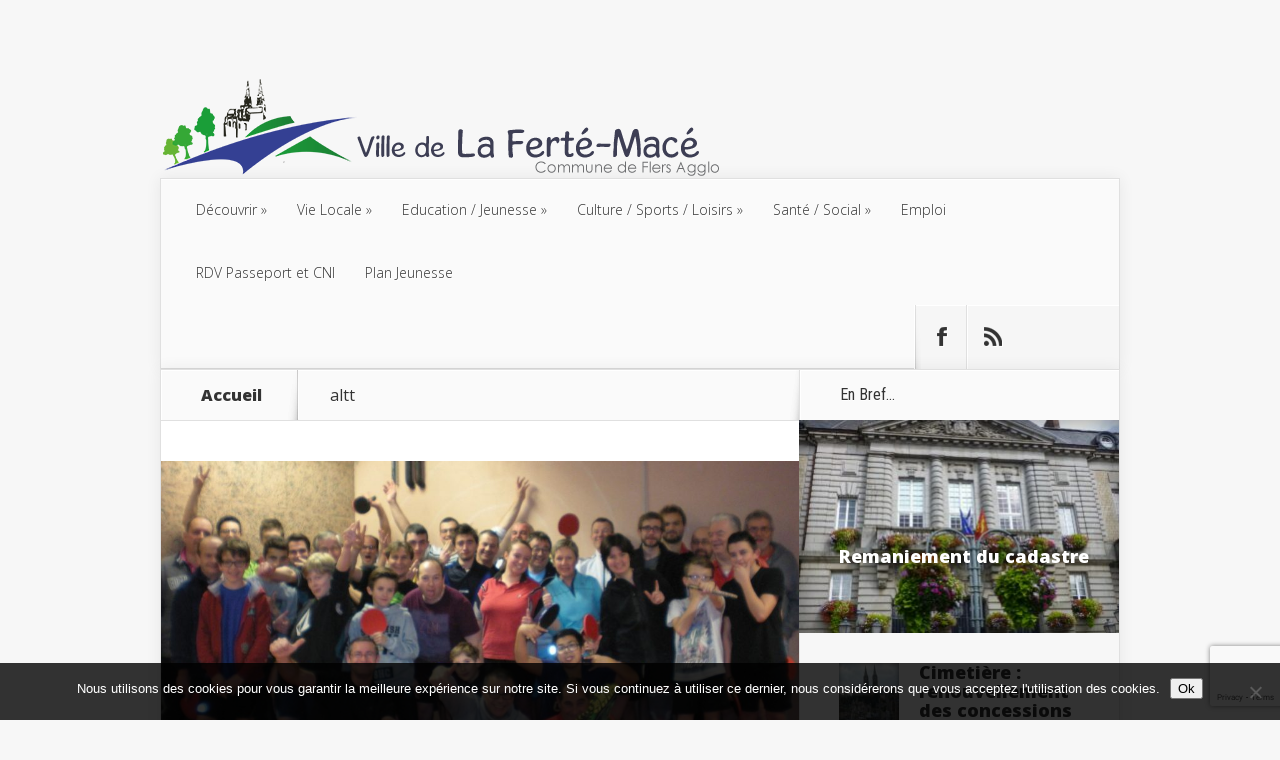

--- FILE ---
content_type: text/html; charset=utf-8
request_url: https://www.google.com/recaptcha/api2/anchor?ar=1&k=6Letz84ZAAAAAFCvs4xG7SV5f3K5IYHfQR5dtehM&co=aHR0cHM6Ly9sYWZlcnRlbWFjZS5mcjo0NDM.&hl=en&v=cLm1zuaUXPLFw7nzKiQTH1dX&size=invisible&anchor-ms=20000&execute-ms=15000&cb=t6go5af3adc4
body_size: 44885
content:
<!DOCTYPE HTML><html dir="ltr" lang="en"><head><meta http-equiv="Content-Type" content="text/html; charset=UTF-8">
<meta http-equiv="X-UA-Compatible" content="IE=edge">
<title>reCAPTCHA</title>
<style type="text/css">
/* cyrillic-ext */
@font-face {
  font-family: 'Roboto';
  font-style: normal;
  font-weight: 400;
  src: url(//fonts.gstatic.com/s/roboto/v18/KFOmCnqEu92Fr1Mu72xKKTU1Kvnz.woff2) format('woff2');
  unicode-range: U+0460-052F, U+1C80-1C8A, U+20B4, U+2DE0-2DFF, U+A640-A69F, U+FE2E-FE2F;
}
/* cyrillic */
@font-face {
  font-family: 'Roboto';
  font-style: normal;
  font-weight: 400;
  src: url(//fonts.gstatic.com/s/roboto/v18/KFOmCnqEu92Fr1Mu5mxKKTU1Kvnz.woff2) format('woff2');
  unicode-range: U+0301, U+0400-045F, U+0490-0491, U+04B0-04B1, U+2116;
}
/* greek-ext */
@font-face {
  font-family: 'Roboto';
  font-style: normal;
  font-weight: 400;
  src: url(//fonts.gstatic.com/s/roboto/v18/KFOmCnqEu92Fr1Mu7mxKKTU1Kvnz.woff2) format('woff2');
  unicode-range: U+1F00-1FFF;
}
/* greek */
@font-face {
  font-family: 'Roboto';
  font-style: normal;
  font-weight: 400;
  src: url(//fonts.gstatic.com/s/roboto/v18/KFOmCnqEu92Fr1Mu4WxKKTU1Kvnz.woff2) format('woff2');
  unicode-range: U+0370-0377, U+037A-037F, U+0384-038A, U+038C, U+038E-03A1, U+03A3-03FF;
}
/* vietnamese */
@font-face {
  font-family: 'Roboto';
  font-style: normal;
  font-weight: 400;
  src: url(//fonts.gstatic.com/s/roboto/v18/KFOmCnqEu92Fr1Mu7WxKKTU1Kvnz.woff2) format('woff2');
  unicode-range: U+0102-0103, U+0110-0111, U+0128-0129, U+0168-0169, U+01A0-01A1, U+01AF-01B0, U+0300-0301, U+0303-0304, U+0308-0309, U+0323, U+0329, U+1EA0-1EF9, U+20AB;
}
/* latin-ext */
@font-face {
  font-family: 'Roboto';
  font-style: normal;
  font-weight: 400;
  src: url(//fonts.gstatic.com/s/roboto/v18/KFOmCnqEu92Fr1Mu7GxKKTU1Kvnz.woff2) format('woff2');
  unicode-range: U+0100-02BA, U+02BD-02C5, U+02C7-02CC, U+02CE-02D7, U+02DD-02FF, U+0304, U+0308, U+0329, U+1D00-1DBF, U+1E00-1E9F, U+1EF2-1EFF, U+2020, U+20A0-20AB, U+20AD-20C0, U+2113, U+2C60-2C7F, U+A720-A7FF;
}
/* latin */
@font-face {
  font-family: 'Roboto';
  font-style: normal;
  font-weight: 400;
  src: url(//fonts.gstatic.com/s/roboto/v18/KFOmCnqEu92Fr1Mu4mxKKTU1Kg.woff2) format('woff2');
  unicode-range: U+0000-00FF, U+0131, U+0152-0153, U+02BB-02BC, U+02C6, U+02DA, U+02DC, U+0304, U+0308, U+0329, U+2000-206F, U+20AC, U+2122, U+2191, U+2193, U+2212, U+2215, U+FEFF, U+FFFD;
}
/* cyrillic-ext */
@font-face {
  font-family: 'Roboto';
  font-style: normal;
  font-weight: 500;
  src: url(//fonts.gstatic.com/s/roboto/v18/KFOlCnqEu92Fr1MmEU9fCRc4AMP6lbBP.woff2) format('woff2');
  unicode-range: U+0460-052F, U+1C80-1C8A, U+20B4, U+2DE0-2DFF, U+A640-A69F, U+FE2E-FE2F;
}
/* cyrillic */
@font-face {
  font-family: 'Roboto';
  font-style: normal;
  font-weight: 500;
  src: url(//fonts.gstatic.com/s/roboto/v18/KFOlCnqEu92Fr1MmEU9fABc4AMP6lbBP.woff2) format('woff2');
  unicode-range: U+0301, U+0400-045F, U+0490-0491, U+04B0-04B1, U+2116;
}
/* greek-ext */
@font-face {
  font-family: 'Roboto';
  font-style: normal;
  font-weight: 500;
  src: url(//fonts.gstatic.com/s/roboto/v18/KFOlCnqEu92Fr1MmEU9fCBc4AMP6lbBP.woff2) format('woff2');
  unicode-range: U+1F00-1FFF;
}
/* greek */
@font-face {
  font-family: 'Roboto';
  font-style: normal;
  font-weight: 500;
  src: url(//fonts.gstatic.com/s/roboto/v18/KFOlCnqEu92Fr1MmEU9fBxc4AMP6lbBP.woff2) format('woff2');
  unicode-range: U+0370-0377, U+037A-037F, U+0384-038A, U+038C, U+038E-03A1, U+03A3-03FF;
}
/* vietnamese */
@font-face {
  font-family: 'Roboto';
  font-style: normal;
  font-weight: 500;
  src: url(//fonts.gstatic.com/s/roboto/v18/KFOlCnqEu92Fr1MmEU9fCxc4AMP6lbBP.woff2) format('woff2');
  unicode-range: U+0102-0103, U+0110-0111, U+0128-0129, U+0168-0169, U+01A0-01A1, U+01AF-01B0, U+0300-0301, U+0303-0304, U+0308-0309, U+0323, U+0329, U+1EA0-1EF9, U+20AB;
}
/* latin-ext */
@font-face {
  font-family: 'Roboto';
  font-style: normal;
  font-weight: 500;
  src: url(//fonts.gstatic.com/s/roboto/v18/KFOlCnqEu92Fr1MmEU9fChc4AMP6lbBP.woff2) format('woff2');
  unicode-range: U+0100-02BA, U+02BD-02C5, U+02C7-02CC, U+02CE-02D7, U+02DD-02FF, U+0304, U+0308, U+0329, U+1D00-1DBF, U+1E00-1E9F, U+1EF2-1EFF, U+2020, U+20A0-20AB, U+20AD-20C0, U+2113, U+2C60-2C7F, U+A720-A7FF;
}
/* latin */
@font-face {
  font-family: 'Roboto';
  font-style: normal;
  font-weight: 500;
  src: url(//fonts.gstatic.com/s/roboto/v18/KFOlCnqEu92Fr1MmEU9fBBc4AMP6lQ.woff2) format('woff2');
  unicode-range: U+0000-00FF, U+0131, U+0152-0153, U+02BB-02BC, U+02C6, U+02DA, U+02DC, U+0304, U+0308, U+0329, U+2000-206F, U+20AC, U+2122, U+2191, U+2193, U+2212, U+2215, U+FEFF, U+FFFD;
}
/* cyrillic-ext */
@font-face {
  font-family: 'Roboto';
  font-style: normal;
  font-weight: 900;
  src: url(//fonts.gstatic.com/s/roboto/v18/KFOlCnqEu92Fr1MmYUtfCRc4AMP6lbBP.woff2) format('woff2');
  unicode-range: U+0460-052F, U+1C80-1C8A, U+20B4, U+2DE0-2DFF, U+A640-A69F, U+FE2E-FE2F;
}
/* cyrillic */
@font-face {
  font-family: 'Roboto';
  font-style: normal;
  font-weight: 900;
  src: url(//fonts.gstatic.com/s/roboto/v18/KFOlCnqEu92Fr1MmYUtfABc4AMP6lbBP.woff2) format('woff2');
  unicode-range: U+0301, U+0400-045F, U+0490-0491, U+04B0-04B1, U+2116;
}
/* greek-ext */
@font-face {
  font-family: 'Roboto';
  font-style: normal;
  font-weight: 900;
  src: url(//fonts.gstatic.com/s/roboto/v18/KFOlCnqEu92Fr1MmYUtfCBc4AMP6lbBP.woff2) format('woff2');
  unicode-range: U+1F00-1FFF;
}
/* greek */
@font-face {
  font-family: 'Roboto';
  font-style: normal;
  font-weight: 900;
  src: url(//fonts.gstatic.com/s/roboto/v18/KFOlCnqEu92Fr1MmYUtfBxc4AMP6lbBP.woff2) format('woff2');
  unicode-range: U+0370-0377, U+037A-037F, U+0384-038A, U+038C, U+038E-03A1, U+03A3-03FF;
}
/* vietnamese */
@font-face {
  font-family: 'Roboto';
  font-style: normal;
  font-weight: 900;
  src: url(//fonts.gstatic.com/s/roboto/v18/KFOlCnqEu92Fr1MmYUtfCxc4AMP6lbBP.woff2) format('woff2');
  unicode-range: U+0102-0103, U+0110-0111, U+0128-0129, U+0168-0169, U+01A0-01A1, U+01AF-01B0, U+0300-0301, U+0303-0304, U+0308-0309, U+0323, U+0329, U+1EA0-1EF9, U+20AB;
}
/* latin-ext */
@font-face {
  font-family: 'Roboto';
  font-style: normal;
  font-weight: 900;
  src: url(//fonts.gstatic.com/s/roboto/v18/KFOlCnqEu92Fr1MmYUtfChc4AMP6lbBP.woff2) format('woff2');
  unicode-range: U+0100-02BA, U+02BD-02C5, U+02C7-02CC, U+02CE-02D7, U+02DD-02FF, U+0304, U+0308, U+0329, U+1D00-1DBF, U+1E00-1E9F, U+1EF2-1EFF, U+2020, U+20A0-20AB, U+20AD-20C0, U+2113, U+2C60-2C7F, U+A720-A7FF;
}
/* latin */
@font-face {
  font-family: 'Roboto';
  font-style: normal;
  font-weight: 900;
  src: url(//fonts.gstatic.com/s/roboto/v18/KFOlCnqEu92Fr1MmYUtfBBc4AMP6lQ.woff2) format('woff2');
  unicode-range: U+0000-00FF, U+0131, U+0152-0153, U+02BB-02BC, U+02C6, U+02DA, U+02DC, U+0304, U+0308, U+0329, U+2000-206F, U+20AC, U+2122, U+2191, U+2193, U+2212, U+2215, U+FEFF, U+FFFD;
}

</style>
<link rel="stylesheet" type="text/css" href="https://www.gstatic.com/recaptcha/releases/cLm1zuaUXPLFw7nzKiQTH1dX/styles__ltr.css">
<script nonce="j2owmeu1Uy1EHNg23gO0pw" type="text/javascript">window['__recaptcha_api'] = 'https://www.google.com/recaptcha/api2/';</script>
<script type="text/javascript" src="https://www.gstatic.com/recaptcha/releases/cLm1zuaUXPLFw7nzKiQTH1dX/recaptcha__en.js" nonce="j2owmeu1Uy1EHNg23gO0pw">
      
    </script></head>
<body><div id="rc-anchor-alert" class="rc-anchor-alert"></div>
<input type="hidden" id="recaptcha-token" value="[base64]">
<script type="text/javascript" nonce="j2owmeu1Uy1EHNg23gO0pw">
      recaptcha.anchor.Main.init("[\x22ainput\x22,[\x22bgdata\x22,\x22\x22,\[base64]/[base64]/[base64]/[base64]/[base64]/[base64]/[base64]/[base64]/[base64]/[base64]\\u003d\\u003d\x22,\[base64]\\u003d\\u003d\x22,\x22KcOWe8KgYMKCdsOjExxLW8OWw7TDtMOowrXCtcKHbVFIbMKAbEdPwrDDicKvwrPCjMKBLcOPGDFGVAYPSXtSZMO6UMKZwrTCnMKWwqgAw5TCqMOtw71rfcOeZ8OZbsOdw64Ow5/ChMOAwqzDsMOswpo5JUPCmXzChcORdGnCp8K1w5/DpybDr3vCncK6wo1IHcOvXMOGw5nCnybDjzx5wo/Du8KrUcO9w73DvsOBw7RfIMOtw5rDh8O2N8KmwqdQdMKAeAHDk8Kqw6jCiycSw7HDrsKTaGXDi2XDs8Knw690w4oBMMKRw55EesOtdx/ClsK/FBjCsHbDiyVjcMOKTFnDk1zClR/ClXPClGjCk2o0d8KTQsK4wqnDmMKlwqbDkhvDikLCslDClsKDw70dPDfDuyLCjCXCqMKSFsO6w4FnwosPXMKDfEhhw51WX3BKwqPCu8OqGcKCMybDu2XCkcONwrDCnRZqwofDvUXDi0AnIiDDl2cdRgfDuMOVJcOFw4ozw6MDw7EkVy1RM3vCkcKew4/[base64]/[base64]/woFLWw8CwoHDrUbCsypxacKScsKMworCicOIw6siwoLCk8Kyw7MbQhB3ESZjwq9Tw47DpsOpfMKEFA3CjcKFwqHDjsObLMOdT8OeFMKResK8aDPDlBjCqwDDqk3CksOkDwzDhmnDhcK9w4EWwpLDiQN8wpXDsMOXQ8K/flFFaE0nw7dlU8KNwqzDjGVTD8KZwoAjw4MIDXzCundfe1IBADvCoVFXajTDoTDDk2BCw5/DnVR/w4jCv8KeU2VFwrbCmMKow5FEw7l9w7R6QMOnwqzCkhbDmlfCmUVdw6TDq1rDl8Ktwq0Ewrk/[base64]/CnW7Cl8KBwpHCn8KfJRLCq8OdBCcVwo8SVhx2wqIGVGbCtyjDmg4ZHcOudcKgw4LDuWHDk8O8w53DumjDqGvCrVPCpMKpw7JFw4ojLlc6M8KTwqzCnxLCscOQwpjCrxkOKX1rfQzDmGF9w7DDiwA/wrBrL3TCqMKSw4jCisK/EEvChyXCpMKnKMO5BmMEworDiMOXwqHCoyw6KcOcEMOywqPChHLCpjPDgFTChQbDhSAoC8KTC3dAIQYcwpxoasOSwrI6RsKuQiMBQlrDtjDDm8KXBz/CnjJEBcK7I0XDusODNDXDmMKMa8O3HDAWw5/[base64]/CtR5XwpwrIjkTHkF9wpQ/B8KCwozDhB/[base64]/LMOmwqzDq8OkYMKXw4B8wpIESsOawpskYsKcI0oWC2BpwpzCmcOpwoPCiMOlCSQnwoE1cMK8SzbCp0bCl8K4wpICI2Iawr5Ew4xbPMOLE8O5w5gLdlZldwjCpsO/asO1UMK3OMO0w5k+wos2wqrCv8KJw404HEPCqMKXw7w3LUDDtMOow5bCu8ONwrR7wodFckbDhSDCjQPCp8Oyw73CuxUmWMK0wqjDoVBbARzCtx0BwpVNGcKCcX9fRGfDh1Bvw7V1wo/DmADDs08owqF4FkXCmVDCrsO+wpx2aibDjMKyw6/CisOWw5V/c8OscD3DtMOAAiZJw5oOTzNxWcKELsKVGSPDsgs7VE/[base64]/CpWbCk0DDqMOPc3/DpyTDq1Vjw74lfQXDicKNwrEMD8OXw5/DrHLCnnzCqTNSZcOzXMOgdcOJIwchISZXwr02w4/CtgAFRsOwwq3Dj8OzwqpPbcKTBMKZw7VPw4gWPsOawrvDpS3CumbCp8OqNwLCmcK+TsKkwoLCljE4P3nCqQvDo8O+wpJkHsOVbsOpwr10wp9Ib3LDtMOcO8KScSR2w5vCvVtMw5BSakrCuz1/w6JzwpV6woMKSQrCoyjCrcOsw4nCu8Oewr3CqUjCg8OkwpFAw5JFw6gYZsO4ScOje8OQVB7CisKLw7LDoh3CusKHwqIyw6bChFvDqcK7wrzDu8Oywq7CusOCCcKgKsKDJF0qwo1RwodoUAnDl1HChmHCg8OXw7EsWcOaWks/wolAIcOKLw0BwpvCqsKOw7/ClsOIw54DHcO4wo/[base64]/CsE1GwohFUl7Dvh7ClcK1w7PCvT/DnTbDhxQhKcKNwpTCiMODw5bCgToEwrrDtsOJLyDCs8Okw7TCjsOBTTItwqnCjiokYlkHw7LDhsORwqzCvhlZKnHDigLCl8KkAMKeP0N/w6vDpsKCNsKIwplJw7lnw6/CoXXCqm03bwTDksKuZ8Kow5ISw5vDpXDDsXI7w67CglLClMOVOFweBC5od2DDo09kwrzDq3PDtsKkw5rCtg/DvMOSf8KKwqbCpcO7IMOcJw7CqA8GS8KycmjDp8OAdcKuKcKvw6nCusKfwrMOwrrCqBbCkxxIJm4ZXB/[base64]/CmUXCrsKxeElHJE3DkMKXUSfCrVsRwpwUwr8ffS8IMH7CicK0f37CkMKNSMKsY8OawqlXbsKxUVw/[base64]/DqsKCw4lIw6kDR8OjwpbCkwbCrcKwwojDrMO8d8KwfQ3DjyjCgB3DicOYw4PCl8OuwpoVw742wq/[base64]/[base64]/[base64]/CoUp/LsKpwpnCoxMAw7LCmA3CusOxT8KXbmU9dcKjwpg5wqETRsOcfcOOYC7DqcKmF2AlwpHDhGpePcKFw4bCp8KCwpfDnsK0w599w6U/wph6w4xxw4vCnGBLwq5dPiDCisOaUsOUwr1DwpHDlCljwr9vw6TDtkbDkT/Cg8KOwpVYMcOjDsKRHBDCqcKVV8Ovw55rw4fClQJtwqpZBWnDizF9w4EIOAtDRhjCrMKxwrzDhcOafy5pw4LCqE8MfMOyBDZRw4FqwqjCmkPCumLDnkHCvcKqwrQEw61IwpLCgMO/XsOReyfCncKHwqYdwp9pw7hIw4Vuw4oywr5pw5s/DWFYw6d7BmoSAxTCrGcsw4jDl8K6w7vCvcKfT8OBPcOww6kSwqdCbnbCqz8bGEkAwobDpBQTw7rDtcK8w6ExQCJUwovDs8KTUHPCo8K0XsK3MA7DvGswBwbDmcKxTW55JsKZMWPCqcKJFMKNdy/Do3NQw7XDrMOjOcOvwq/DlxTCmMOuUw3CrExaw6VQwoZFwqNyL8OJI34aVjQ9wpwZbBrDsMKcBcO4woPDhMKpwrdsBwvDu3/Du1VWLA3DocOqJ8KqwrUcWMKqd8KjesKdw5k/WyIJVCXClcKDw5sKwrXCksKQwqA+wo5Yw4VEQMKuw4M4BsKEw606C0nDmxsKACfCth/CrAklwrXCuTLDjMKYw7bCnT9Ua8KRT3M7W8OUfMOUwqnDosOTw44uw4vDpMK0BxDDuWNPw5vDulBSV8KDwrBpwo7CnCfCvXpaTzo5wqfDusOBw543wrYnw5bDicK9GjfDj8KRwrs8wrF3FsOfZQPCvMOjwrfChsO+wozDjmQEwr/DjDc+w64Jfx3CuMOMCi9GBA0FPcOaaMKkGS5cZMKww5zDm1V1w7EILVPDqURZw7rCiV7DpMKcMTpfw6zChVcMwrzCqCtvf3XDqCzCml7CmMOxwqDCi8OzVX/DliPDlMOHRxtIw4rDhlNkwrQgasKUMMOiajt5wo1tUcKEAEwmwrlgwqHCm8KvFsOEJR/[base64]/YcKsWcKsWsK7ZjYXw7JFw6YGU8O1fMONDcKQT8OOw5IowoDCksKtwqDCiTIBYcOiw4RSwqjCh8Ktw6plwrphCQpEZMOxwq4Zw4s/[base64]/[base64]/CqF7Dp8K2IcKqw7jCrT3DhT/Cu8KneidSwpo5LnjCuHjChAfCr8KJU3cpwrvCv2/Cv8OawqTDgMKLPA03WcO/wpjCuiTCt8KrLF5Zw7kxwpjDm17DuCthDMOHw4LCk8OmImfDr8KGThnDm8OSUQjCgcOAXRPCrjgtMsKoGcONw4TCq8OZwrjDqlnDg8KBwphRWMO9wop6wqXDiE3CsDbDiMKWGAbCnTXCi8O9HU/DrsO5w7HCom5sG8OdISHDicKWR8O9dsKQw4IGwoNewoDCl8KzwqbChMKVwqIMwpzCksO9wr3CsDDDiQdrByxhaC4Gw6tbJsOVwrtXwo7Dslc5Jl3ClFsqw74ewpZ8w6LChTbCgnofw6LCrUUdwoHDgRfDp0pfwo96w4UYw7IxaW/CtcKFZcO6wr7CmcOIwoZJwoUVcDQsXDRydGrCqhM8XMOLw5DCtx4iPSbDhjMsZMKMw6rDpMKVQcOVwrE4w6l/wpPCtzRwwpQKJg03DSlObMKFC8ORwrZBwqnDscKowqFQAcK7wrNACsKtwrMqIH00wrh5w5/CmsObLcKEwpLDnsO+w7zCu8OqZU8GPAzCrxdRHMOdw4XDiB/CjQrDnR/CucOPwo0kLQ3Dv3TDu8KNd8Osw6Ucw5ECw7TCjMONwqZHfj/DkDMAWH4nw5LDqMOkEcO5w47DsCZpwopUBgfDjcKlbcO0KsO1f8K3w77DhV93wr/DvcKWwpFNwo/ClxnDqMKzaMOFw6Zzw6vCmirCnWR1bDjCp8Kjw7ZmdUfCt0XDisO9dF3DhD8WOTvDiSHDgsOEw6oAQz9nMMOzw6HCm0JAw6jCqMKlw7NewpMmw5cswpwyNcKhwpPCtsOFw7MFPyZNCMK5WGbCh8K4L8K/w5tow5EBw4lLRFgGwoDCq8Otw5XDoQkLw7BMw4RLw78Ww47Cl27DvVfDgMKYUFbCssOwOi7Cq8KoFTbDi8OUVyJEY1N1w6nDsTg0wrENw5VDw6MFw4NqbgjCi3kSGMONw7jCt8OIYMK2DBPDvUcTw7YjwprCrMO5XUdTw77Dq8KeHFDDtMKnw6/DqW7DhMKBw4AvasKSw4tXIH/DrMOJw4TDsSfCpHfDs8ODDmLCi8OBU37DkcKyw4s9w4PCuSpAwp7CrF7DuyrDr8ORw7/DujIjw6HCucKzwqnDni/[base64]/Dr8Obwo1MJMKuw67Di8KHw7A+A8KRdMOidnrCsjXDs8Kfw7ZZFsOxCcKYwrYMBcKMwovCqFotw6/CigDDsQQENjhTwowFYcKjwrvDgE/DjsK6wqbDmhEkKMKHQ8KxPC/Dvn3CgBsrQAfDsVFRHMO0IS/[base64]/CqgjCoMKZT0pvYyptwrIWNXB6w7bChi/Ctj7DiQ/CvQRySMO/HG8uw7RPwpPDhcKSwpLDh8KXaztQw7zDnA5Kw7cqQCIcdBvCmxLCumHCv8OIwo0Uw4XDv8O3w6FGOikqCcOVw63CqnXDhEDCmcKCZsOcwo/Ck1jCtMK+P8Kpw7MXHDw/UcOLw7dwKxTDu8OAJ8KCwobDkEUqQAbCgD43woxYw7LDsSrCoz1IwoHDp8Ojw5EdwpbDojUneMKobmEUw4ZhG8K4Iy3DmsOVPwLCoHZiwqcgbcO6ecOUw4I6KsKfXiDDnEtZwr45wpZ+T3tLUsKjd8KNwplVJcKXQ8O/fnorwq3Doj3DjMKSwrJ3ImMjcS9Ew6bDqsKqwpTCqsOybD/DtGt+LsKnwohTI8OPw7/Crkoow7rCsMOUBStdwrY9eMO2KcKdwqVXM2zDgWFZSMOFAQjCp8KZOMKZXH3DpWrDusOMJA0vw4ZXwq3CrQ/CohXDiRDCncOMw5/CksKdY8Otw4lKVMO7wohIw6pNb8K2THPCt1l8wrDCu8KAwrDDk0/ChUXDjTJCMsK2S8KkDVPDnMOCw5Njw48AWjzCviTCv8K1wq7DvsOZwq3CpsKBw63CmVLDt2VfDinConNMw4nDkMKpDWQxTCl0w4fClMOMw5wxHcObeMOuAEpKwovDocO4w5rCisKtZxTCmsOsw6glw73CoTsTFMOew4RBGj/DmcOmFMOZHmfChXklTlxWScKHZcKfw6ZCVsOjw4jCgFZqw5XCrsODwqPDk8KAwr3ClcKMbcKAVMOPw6hqWcKdw4RUQsOnw5bCo8O1UsOEwootAsK0wpBnwpHCi8KRV8O+B17DhhgjesKEw6gSwrhGw4xfw7tyw7vCgTYGS8KFG8OGwrcwwrzDjcO/EMK5UCbDpcKzw5LCpcKowqY0IcKEw6TCvwEAGMKYwrMmT09ZcMObwpltFBNjwromwpxlwr7DosK2w7hUw6x+wo3DhCVID8Olw7vCicKow5/[base64]/wrvDg8OHwrTDgcKZJMKKQD7Cj8KWBMKKFmfDmsK7DHTDi8OAF0TCusKDWMOKUsOTwro4w7w0wq1LwrbCvBXClsOuC8KBw6PDplTDijogVDjCjXFNK3/DjCvCsEPDizPDusKzw4xyw5TCosObwoYKw4gJXGgTwpMpCcO/esOAAcKvwrcew5Mvw7bCuxHDisKSE8KCw5rCvcKAw4N4fDPDrB3Cn8KtwqDCuzwPYzhgwoxYIsK4w5ZCC8OZwolLw6NXcMO7HzRewonDmsOBKsOhw4wQfVjCpznCk1rCmi8cVz/CoWjClMOCfwVaw61twoXCtRtzQRspY8KoJg3CqMOQWMOGwqlJScO/w5orw4LDncOIw6Qmw7Mdw4sqcMKbw6k5HG/DvBhxwqAWw4rCgsOQGxQ2UsOLTBjDjmnClTpqDQUawpBlwozCsgfDuR7CjVp3wqnCrWLDnFxfwpsTwpXDjQLDusKBw4MUInMdCsK8w5/CksOtw6vDqcOlwp7CpXh/dcOiw79lw4PDqcOrEkhywqXDg2ULXsKbw5/CkcO9IsOZwo49OMOSAsO2dWlGwpUFDMOow4HDjAnCuMOIExElVRE9w5nCphZowozDsCdWW8K8wpt/ScO4w6XDi1LDtcKFwqvDrktGJjLDi8KQBQLDuFYADwHDrsOAwp7Dn8OpwqXChSPCvMKfdTrDp8Ksw4kcw6fDhT1vw4UERMKFR8K8wqjDq8KleVh8w77DmQkJUT98eMKDw4VKXcOEwpbCnFjDry5yM8OgEgHDu8OZw4/Dr8KJwovDjGl9cS0CQwF5OMK0w5RcW2LDuMKAAcKbSyPCkjbCkWHClcK6w5bChjPDqcK3w6fCrsOsPsOrM8OmHE/CskYfKcKjw6jDqsKcwoTDmsKnw4dwwotdw7XDp8KYQMK/wr/CkxPCpMKrX3HCgsOnwqAzBAHCvsKGDcOpJ8K3w4vCpsK/TD7CjXfDpcKqw7kmwrxpw7BmXFojPjN2wofDljDDvAsgZCVJw6wPWxU/PcO6P2B5w6l3CCQGw7UpKsOCLcKPdhHClVHDhMOQw7LDlGbCvMOtJgsoGUXDj8K4w6nDp8KQQsOSAsOuw4XCgX7DicKVKnDCoMKZIcO9wpLDncORWi/ClDHDpkTDp8OYf8KqacORQsO5wokrHcOjworCq8OKdinCuRUnwpXCslAEwo1Cw4rDrMKfw7QYEsOLwp/Dv0jDlj3DgcKmdh0hJ8O3w4fDhsKWPENyw6HCksK7wqBgCcOew6fCo1hUw5fDgggpwq7DjDQgwpFYOcKiw7YGw7h3bsONTkrCnANoV8KawoLCj8Ogw5DCusOLw7IkbgHCmcONwpnCpyhGWMO4w65GY8Kfw54PYMOnw4HCniRew4NjwqTCnTpJXcOjwp/DlMOIBsK5wpzDlsKkU8KwwrrChCl1d2oYdgLDusOxw7VPb8OnSz9Uw6/CtUrCpxDDtXFedcKFw7kaXsKuwqkCw6/[base64]/CkcKWwpjCm8K3cCnDnFbDgyt3XU3Ci8K6wq0hF25fw5/CpwRvwqnCssOyJcOywqtIw5BuwqwNwo5tw4rCgVHCmlPCkhfDjjjDrB5ZAMKeEcKVLxjDpi/Dn1sAJcOFw7bChMK8w7hIc8OvLcKSwqDCqsK0dUPDlsOBwoYRwpdmwoPCqcOBTBHCgsKINsKrw4TCpMKlw7kCwrQwWhvChcKEU27Cqi/CmUYJZGhiXcO9wrHCs2pJNEzDssKpDcOyEMOzEzQWZEp3LALCgGbDp8KOw4/Cj8Kzwr5/w53DtzzCox/CkzTCgcO1wprCtcOSwr4UwpcMKRVNckhzw4TDhhHDky3DkAHClMKMYRMmQQlawo0jwoNsfsK6w65gTHLCrsKvw6nCocOFXMKFZ8KCw6nClsK7wpzDiy7CkMOfw5bDm8KWHSwUwrHCqMOXw77DgHd/wqjDl8KIwoPCjSIXwr8lI8KpDADCicKRw6QPc8OOGF7CplF5N0JvbcOQw5FDISvDo23CgQhGI19CaCzDi8OywoHDplTDliciWDx/wqIpL3w1wp7CksKPwqZAw4txw6jDn8KlwpgnwpRHw7nCkDfCmg/DncKewovDm2LDjUbDucKCw4MMwoBFw4F0NsOEwojDsSEMeMK/w44Za8O7E8ODV8KNXiVwN8KOKsONdlMkanB4w5lmw6fDnHAfScKVH3olwpdcGGrCizfDqcO+wqYDwrLCkMKRwoDDsVLDoUZ/wr4Je8Ovw6xSw7rDlsOjEcKPw53CkzQKwrU6AsKXw6EMTVIzw5zDhsKpA8Kew5o7ZATCtsK5c8Ouw63Dv8O9w4tOVcKVwqHCkMO/UMO+c1/DlMK1wrjDvGPCiRTCtMKAw73CuMO0fMOdwpPCg8OiK1DCnlzDlQvDr8O1wodzwr/DkCUiw5diwoVSEcKKwq/Chg7DpcKlGcKGZCRmH8K2OVvCksOSMR9obcKxH8K5w6VqwrrCvTRgNsO3wqg6aAjDssKPw5bDn8KmwpRFw6jDm2wcX8KTw7E0ICTDtMKDHcKDwp/[base64]/QcOpwotVw75/w7IYVX7Cgxp0I3JHfFTCgHbDvsO7wogewq7CucOjQMKQw5wCw4DDt1bDp0fDqA1pTl5aBMOiHWpkwqbCl21uFMOkw7Z/Z2TDs3tpw6IWw7ctAwPDtBkOw5/DjcKEwrJ6FMKAw40ILw7DoQAAJUZmw73Ct8KSGiAqw6jDlMOvwqvCm8O8VsKNwqHDjMOZw5Unw5TChsO8w6kewp/CkcO3wqPDjRodw6/Crw7Dg8KAKF3CvzvDhTTCrAdFL8K7bAjCrAxewpk3wpt8wo7Do31Kw59GwoHDm8OQw4FNwr7CtsKvNgEtBcKCd8KYAMKSw4bDgmfCm3DDgnwtwrDDsVfCh05OSsKLw7DDoMKjw6TDhcKNw5zCpMOHdcKZwpLDik7DtT/DlsOOCMKLHcKPYixrw6LCjkPCscORUsONVcKCGwkVQ8OMasOMfRXDsSRBXMKYw5TDv8OUw53Ct3BGw44vw7Nlw79gwr7ClmfDpG4Xw7PDuljCpMOodE84w6FjwrwfwrgNGMKLwpM0HMKGwp/CgMK1esKrcilWw63ClcKCOTFyAHnCl8K1w5TCoAPDhQbCqsOAPjLDs8OOw7XCrSk7dsOTwoweTXVPR8OkwoXDuwHDo2scwpVUecKZejZQwoXDjcORUCdgQwjDiMKHHX7CqS/Ch8KCN8OVW30iwptaXsOcwp3Chz8kA8OXN8KjHk/CoMK5wr5ow4nDjFvDhMKcwqQzKSAVw6fCt8KwwrtNw6VzNMO1Ezw/[base64]/CpF4wF8OEZ1fDm8KLw5DCvVvDrUHDscOuw5bCmGYxTMKeGmjCvVDDvsKPwo4rwrTDp8OBw6o/E3PDsXwbwq4gNMOWQkxbWcKdwqRSfcORwr7DgcOPNEfCr8Khw5nCsD3DisKcw4/DmsKawoVwwpJHRAJow7zCoi1nVMKmw5vCu8Kaa8OFwo3DpMKEwotWTmh5MsKHIsKEwqENOsKMEMOaBsO6w6HCrUHDgljDvcKKwpLCtsKkwqJwQMOowoDDn38uGj3CpyxnwqYZwqd7wo3CgG/DrMO7w6XDmA5dw7vCi8KqKBvDisKQwo5kw7DDtz0tw6Y0woovw6cyw7PDqsKsDcObwq4Uw4RCX8KaXMOTCQXDmiTDosO7L8O7YMKZw4xVw7N2SMK4wr0vwrxqw74NBMKmwqzCsMOWSXUgwqJNwpzCnMKDJMO/w5zDjsKGwpFYwonDssKUw5TDqcOsJgA0wrtRw4VdAFRDwr9xKMOzYcOAwohfwr98wp/CiMKXwokkIsK0wpXCkMKZYl/DicKycS1kwoNZZGPCg8OqF8ORwoLDosK4w4rDrCQ0w6fChsKnwqQ7w77CviTCo8OjwonCnMK7woYIAX/ClEZKWMOYR8KIVsKEHMOkYMOswoNwSlLCpcKqLcOBBwtiDcKJw70Ow6LCuMK2wqo+w4/DkcOqw7HDim9hfTxsZDVKJjzDqcONw4PChcOyaAxdDgHDkcKLJW9jw4FWQ1Jcw5EPaBtQBsKGw6fCoy8yLMOVbsOHX8Opw5F9w4/[base64]/K8KrRzfCg1FJaXzCtMK4J2LDj2zDvcKEw7zCs8Oow5kSSQvCkGHCo208wqBjR8KiCsKNDW3Dv8Klw50pwql/KUzCrUnCqMKDLQh0MTMnDH3CrMKHwpIJw4jCtMKfwqQFBisDB0BGccOLUMOnw6F9KsKBwrwUw7V7w7fDmFnCpzrDnMO7YlMJw6/[base64]/wpzCjkrDn8K4w7fCuMKmwrTDgsKlwrZgRcKqBnRPwq8ATFBxw5I0wpzCjcOow4g0I8KYc8O1AsK9DknCqBTDoT8TwpXCrcOxYFQmBzXCnjAYChzCo8KeQzTDgDfDmCrCvnAEwp1oLWvDiMOvecKDwonCvMK7w5nDkHwhAMO1GmDDl8Omw5DDlQ/DmRvCqsOyPsOne8Kow5JgwozCnjhhHkpZw6ZAwpJpOGp/YFBAw48Xw7h/w5LDmkMLC2jCj8KIw6tXwokZw4nCuMKLwpDDrsK6SMOXUyF6w71dwqQcwqEJw4Bawp7DkSDCjH/CvsO0w5FKGmd/wqHDnsKeccO+W3wiwrIdP14XTMOPQTwcRcOSAcOTw5HDscKjAmPCl8KPHAgGf05WwrbCqGbDkkTDj3cJTcKSfgfCkmRnb8KqOMOqHcOMw4/DhcKAIEQaw6PCqMOkw40ZeDdsXmXDlBtPw4bCrsK5THLDlXNgBzTDtkLDo8KEPwY/DlXDlFltw7MBwrXCvcOiwo/Dn1jCvcKeEsObw4zClAYPwrbCrmjDiWU/aEzDvglkw7AzNsOMw44Pw759wrABw7o2w7NGCMO9w60Uw5fDoTwOCxDCucKzacOcLcOjw6AYC8O1TgjCsV9rwqzCmAbCrl5/wrNsw70hKEQvKwLCnwfDiMOqQ8OLVRTDjcKgw6dVERB2w7XCl8KPewbCkQB2w5nCisKBwrPCvcOsG8KvQhh/[base64]/CvnvCuMKiFlDDmn7CoSl+wpXDlknCg8OfworDvhprTMOmdcKpw5c0QsK6w5VBY8Kzwp/DpzBdan4fAh7DpE9YwosHRHAvKTwYw7hzwq3DkB9qIcO5RATDgj/CkQLDr8KEUsOiw6JlB2M0wrIPBkhgYsKhTnUGw4/CtiJlw69rb8KObHEUHsKQw4vDtsOKw4/[base64]/Ci2/[base64]/Ctl3Dm8KeHsKsSwfDlFvDqMKTEMOzAUgJw6w9ccOQwp4cKcOWBjh/wqjCk8OWw6ZCwqk8cF3Do1Z/wonDgMKYw7DDgcK+wrJ7MAvCs8OGC3gRwp3DosKzKxYUBcOowpHChhTDr8OjdFwEw7PCksKNJMOMbxLChsO7w4/[base64]/[base64]/[base64]/DgMKtw5EpwpHDiWjDmcKPw6bDhQXDq8KffsKqwpEFQlDCh8KAZQUFwqRMw47Cm8O7w4HDvMOtaMK7wpdUYD3DgsODVsKmeMOFV8O7wq3CuwbClsKXw4/CglYgFEwewrlsYgrCkMKJLnR3NSdAw4x3w53ClsOaAgzCg8OoPGHDu8Kcw6fClkHCtsKcecKYfMKYwoxNwocBw5/CqXjCmlDCuMOVw7pmX2d4PsKOw57Du13DjMKqETPDvmIJwpnCv8OMw5YfwqbDtMO8wqHDlhnDhXQ9SjvCgQEBLsKJVMO4w6IXU8KuT8OsHFsmw7DCq8KifxHCjsKUwoMiVELDtsOvw4VhwrotIcOlXcKSDRXCjm5/FcKvw6PDjx9SUMO2OsOQw7IoBsOLwpgKMFwkwpkWGEzCmcOUwodBSC/DplFfPxPDpzIlH8OWwozCsy46w5/DhsKjw7EiLsKIw4zDg8OsLcOyw5nDgRXDsB4FWsKMwrc9w6B5NsKzwrsOYcOQw5/DhHFOIg3CtxYzUiorw4LChyLCn8K7w7PCoFYJPsKPZQ/CjVXDpwrDpC/DmzrDksKJw7fDmFVZwo8wIcOewqzDum/[base64]/DhE94ZcO7MMOwCRnCukHDmBrCtHXDgwXCgMORGnluw7jDqcOxOVLCncKOa8KNwoBSwqHCkcOiwoLCqMKUw6vCq8OnUsK+DGfDrcKFYisjw4XDt3vCkcKnGMOlwrJ9wrDDtsKVw6A4w7LCjkAsL8KZwoIwChsVTWMpZlseY8Oqw6t1cifDo0vClSFmG3/CgsKkwpprEXgxwpYbVR5gdCEgw7law5hQwpE5wrXCpjbDr0HCrk7CojzDsmllETMAZnjCvwx/EsOww4/DoGPCgMKFXcO0IsOEw4nDpcKZFcK/w6FhwprDryjCu8KrJz4QKCQFwqIoJjoWwp4gwpN4JMKnA8ObwrMUVFDChD7Dgl/CnsOrw6lLPjt8woLDp8K5H8O9AcK9wpzCnMKHZFhSNArCjn/ChMKdT8OCSsK3UhfDscKbS8OkCsKACMOnw7rDgivDvAAsZsOYwprCnxnDqn4SwoLDisOcw4HDr8KRKVzCqcK0wqErw5/CssOZw7fDt1vCjsK4wrzDvBTCtMK2w7nDpmjDtMOqMQ/[base64]/CksOlw4/DmD/DkWstw4PCtMOXwrImwrvCpsOEZMOsIsKqw6jCqMOdORwwNkLCrcOMD8K1wpUBA8KuI0HDnsOSBMKuCTTDiFvCsMOHw7rDnETDksKvAcOQw5DCjxw/KB/CtgYowrzDrsKlfsOcD8K5E8KwwrDDoUjDlMOVwr3Cu8OuJDZLw6fCu8OgwpPCnCI0TsOBw4XCny0Cw77DgcKDwr7Dr8OLw7DCrcOYLMOAw5bClGfDmjzDlDwrwopLwqLCj2gXwrXDsMKDw5XCuB1iHRVGXcO9FMKrFsO/ScKrCAJzwpQzwo15wr5zJWzDlBUWIsKOMsOAw5UZwoHDjcKES2TCqEkEw70XwovCm1dwwrVvwqgrH0fDiWt8JkRZw5zDsMOpL8KHEH/DpcObwqlHw4XDq8OGKcKHwpd7w7s1HGwUwqhSGkjCkCbCuCLDgHHDqzjDv3Nnw7/ChCXDncO3w6nClgDChcOoaj1TwrNHw44owrLDocO7UQkVwp0rwptLccKQB8KpXsOsbEJAeMKMGQzDvcOGW8K1Uh8FwqjDhMKgw4HCo8O/QFsMwoVPbRHCs0LDncOyUMKvw7XDp2jDhsORw40lw7ctwrgVwrwXwrPDkQF9w4lJYRwjw4LDscKBw77Cu8K6woHDnsKFw60oR358UMKFw7cnYGJcJxBnGk3DkMOxwqscAcK0w4Y7YsKaQ2/DiR/DrMKgwo3Dt0BZw5zCvBVsI8KXw43DkAUgGsOJYXDDt8OOwq3DqMK5EMOQdcOZwp/CkBrDqHh9GTHCtcKlCMKpwr/[base64]/ChsOGM1VQw5ZOw5/[base64]/Ci8OoQDVYwpTDnsOpD0TDpFMtw7DDtS4Bwq1JCW/DtQZIw5w8NDfDlznDvTzChn92InRPK8ONw64HCsK6EC7DvsOuwpPDrsO+YcOxZMKPw6fDjyTDj8OsQHUmw4PCoX3Dq8KNNsKNR8OAw5rCt8KfEcKFwrrChcOrN8KUw7/CscKzw5fCn8ObRHFVw5DDuVnDmcKqwpsHScKww68LI8OaN8KAQwrCt8KxPMOIScKswptLGMOVwqrDpXolwoo9MGw0VcKsQi/ClFMQAcOmQsOkwrXDminCgXDDvGYDwoHCt2YtwrzCoyFzI0fDucOQw6Enw4x0CSrCj2liwrDCs3hgTGPDncOAw7fDtCtTRcOZw54/w73CpMKYwqnDkMOJP8K0wpoYJ8OSccKMa8OPH1U1wqPCtcKsKMO7VyFBEMOSOzbDg8O5w6h8XjXDgArCmRTCuMK8w4/DjTnDoRzCj8KUw7gBw5Rew6ZiwpTCqsO+wrLCoxEGwq1BYi7DosKFwpw2aDo2J0B/djzDocKgeHMWPz8TQMO5AMKPC8KLSwHCj8OVNQjDuMKEJcKcwp/CqzNfNBcawos2QcO/[base64]/C8ODw7g6w5rDlg/Ci24CPcOtwoF8wp4UA8KhwrnDtHXDhVXDiMORw7jDrHZSWwtDwqzDiho7w6nChhjChE/DiV4twqABRsKow4dlwr9kw6McMsKHw5HClsK6w5VaSm7DucOvKylcXMKNacOpchjDicO9MsKvJSBqZMKTR3vCrsO9w53DmsObNybDiMO9w5/DncK0KDQ7wrDDumbCt249w68+G8Kjw6U9w6QqccKTwoXDhQfCjAUAwojCrMKKQivDi8Ovw4MTJcKnATbDh1TCtsOxw5vDnmnCpMK7djHDryDDrwJqUMKow60Iw6wiw6sIwoRzwq8jRX1SLHdhV8K6w4fDvsKye1TCkEbCrcOQw4BUwpnCocK3DTHCmHhdX8O/J8OgLGjDtQIPAMOpCjrCmVPDn3wxwp5qUn3Dgw8/w48ZRAfDtkrDjMKQYgTDpWPDsmjDpcOAM1RTSmsiwol3woAqwpMnSBEZw43CrcK0w6HDsiATwrdhwo3Cg8Orw6oqwoDDk8KVYlM5wrRvcThWwqHCkGpIcsOmwoLCgVNQdVzCr0kxw5zCiUd+wq7CpsOqJwlkXDPDiz3CkTIcZyh9w7N9wp4/JsO2w4/CqcKDXlEcwqdeXwjCtcOHwrQowqkkw5nCjHTCksOpLBLCiWBBSsOGb0TDoxYTeMKZwqBvFlhdVsK1w45gJ8KlBcOtQ0kDEw3CkcO7OMKeZ0vCqMKFFGnCpV/DoDpbwrPCgUUsEcOvwpPCuCMJJmtvw4fCssO2ODsqO8KPC8Kzw7zCr3nDnMKhKsOXw6tKw4fDrcK+wr/DuUbDpWfDp8KGw6LCh0zDv0jCm8Kkw54cw4h+wqFqaBY1w4XDhcKrwpQWw6/DiMOcTMOOw4pEBMOZwqE6CUTCvnFew49AwoEvw4lgwo7CgcO2PR/CtGnDuzHCrD7DhcKcwpfClcOIGMKIe8ObYH1jw5tkw4fCiHnDl8OAC8O/w4d9w4zDg19sDCHDhh/CoT4owozCmiwCLR/Dl8K7dDNlw4J/[base64]/KVzCsibDoMKyw4BGwr8hwprDvFzDtEAxworCu8KzwqcUC8KNSMOzPibCssK5H3oRwrVmfkghYn/ChcKdwoE+cHRwS8K2wrfCpFXDjMKMw4VVw5Jcw7XDrcORGxwEBMKxGCXDvRTCmMOJwrBean7Cr8KWVmHDusKpw78Rw7Row5taBWrDicOMLMKVfMK9Y0BSwrfDq15ULBbClG9hLcO/BhRrwq/CkcK/GVnDksKePMKnw5TCt8OCacOAwpE4wqzDj8KWcMOKw5TCtMOPSsKjEQPCsnvCukkbXcKgwqLDu8OcwqlOwoIBA8KWw4pJYC3Cni5wO8ONI8KMVDU8w5loRsOCf8KgwqzCtcKnwp9RRj/CrsOXwoTCoxbCpB3DuMOxGsKWwoPDjGvDpXvDsHbCvlUjwqk9FcO6w7DCgsOEw4gcwqnDpsOiKyZzw7t/[base64]/CjHLDg8KHwrjCjEHDr8KfworDkzfDr8ORw5LCqxw0w4MNw5p6w5U6WnQvFsKZwrA1wqbClMK9wrnDlcKYPD/CgcKWOyEQVcOqRMKFT8OnwoRkL8Kgwq07NwDDt8K0wqTCs39ywqnCoQvDrgPCnCwLNTEwwo7CiH/CusKoZcO0wrwnBsKKM8Ozwq3DgxZzZjcqOsKmwq5Yw71Dw613w7jDgkDCosKzw51xw6DCjkVPwooCYMKVZF/DvMKbw6fDqzXDicK/woLCsSxrwqBAw40VwpRawrMPasOlWnTDpUfCqsKVP0TCsMK9wovCi8OaMQ1/w5bDmkFMYW3DtXzDoRILwo1nwoTDtcOABDtqwo4IbMKqPBvDsVB6aMOrwqvDrHTCmcK6wpVYaRHCrkxSJnXCtVcbw4HCmXJ7w7vClsK3YWLCn8Kqw5HCrjFlJ2w6woN1N2HCk0BwwoTCk8Kfw5PDjFDCiMOBaGPCvw3Cs29BLBUWw7gAa8OJDMKywpTDgg/DgzDDo0dEXEA0woN5O8Kywq9Fw7cHewscCMO3en7Cl8OBQlEkwqbDm2nCnGXDjT7Cr2djWE4ow5dtw5/Dv1DCpU3DtMOEwps2wqrCi0wECg5Uwq/Cm3wuIiNoAhvCg8Oaw583wog/wpZPKcKhGsKXw7hbwoRmS1HDj8OWw4EYwqPChmgiwpsoYMKww7PDksKLZ8KZPVjDoMOWw4/DsCJCYmY1wrIgF8KcL8K6cDfCqMOgw5nDvsOsHsOFBmUEIGFKwq3DqCcCw6/DqEXCkHkmwoHCi8OEw5DCiS3ClMKvWXwuLMO2w4TDuF0OwqrDssO8w5DDq8KECmzCl0xYdnl8W1TDs2/Cq3HDsnI8wrZVw4zDrMO7AmELw5HDicOzw4Y2Q3HDocKidsOGTcO3A8KbwrdnLmUXw4hGw4/[base64]/UDjDnx0qWl3CgsKYWivChWgTwqpzI8Ogf8KGw4zDv8OQwph2wr3Ckw3CsMK+wpXChGMqw7LCuMKnwpYewrtDNsO4w7MsDMOzWWc6wq3CmMKcw4FKwpZdwpLCiMKIUsOvCcOjEcKmHcK9w6QULErDqX/Dq8OFw6MfLMO9Y8KAeCXCuMKzwrgKwrXCpUDDs1nChMK3w4J3w5VVcsKSwonCjcOfK8KMMcOVwrDDqzMiw5pyDixow6wlwosUwp4bcw0QwpzCjyw2WMKEwpxDw6LDmgLCsA5wfnzDmhrCkcOrwpZJwqfCpkzDr8Kswq/CocOpZhUFw7PCpcOkDMKaw73DgEzCoHfCi8OOw7fCtsKwbETDn2DCmFjDqcKiH8O/c0ReYF08wqHCmCRAw43Do8OUWsOPw4rCqEl/wrtIf8K7wrQiJTVoJw7CuSrDgFBFesOPw5AmZcKlwogOWAbCnTAQw7DDpMOVFcKfasOKdsO9wpPDmsKBw4cQw4N+e8OJK3/DgUo3w7XCuD7CsT0Qw6NeOcKtwpB5w5vDnMOlwqduRzMgwoTCh8OFQGPCj8KzYcKGw589w55IEsOEG8OzH8KVw6A0XsKzD2XCoHFcZnZ7w7LDnUg7w7jDocK0ZcKRfcOfwqvDpcOmFHLDksK/L3crwoHCi8ObMcKkZyHCk8KXVxDDvMK6wqxpwpFOwrPDisOQVml8d8OtJw7Dp1l/X8KMTDHCrMKQwqRHZDbCsGTCtX/[base64]/CrsK0EcOlw4IiPcKuI3INcnJuw794R8Kyw5TCkEjCun7DvXcEwqTCs8OUw6DCvMOUQcKIWScbwrsnw5QIfMKKw55iJypIw5d2S2owKcOlw4LCqMOBV8OSwrbDrQrDuwvCsDrDlmVOTMKkwoU7wpkzw6UHwqxYwrzCtyfDgHJOPR9lEDLDhsOjZcONaH/CisKuwrJOAwknLsOawpMBLUMywpsAf8Knw4c7KQ7DvEPCqsKaw4huZsKGdsOpwrDCqsOGwo0KFMKnd8Oce8KEw5c0XMOyMR44CsKYIxHDl8OKw4BxNcOjBQjDnMKjwobDgMOJwpk/ZmhaJxRDwqPCpnsfw5oYZjvDljzDn8KzHsO1w7jDkR5gTEbCpH3Dpk/[base64]/DhFAyT8ObBcKew63DlMKtfExiIMO3J0V0w7PCsUIJJnp1QFQMRXA0a8KVbcKXwoomb8OWKsOvIMKwDMOWSsODHMKPDcOTw6IkwocEVsOYw69vbVA/NFxaPcK7RRMREllHw57DkMOHw6F3w5Juw6wwwo1fECp5NVnDocKaw7M2cznCj8ODXMO9w7vDgcOwHcOjXhrCj1/ClhoBwpfCtMOhJwHCrsOWRcK2wqAgwrPCqQtHw6oJOFpRwoDDnWzCqsOlCsOYw4HCgcOqwpnCrjjDnMKdV8O4wrU2wq/[base64]/DjcKtwqcZWQ3CusO8DRvDqMOUX2LDkFXCpXIwa8Krw7/DqcKJw5trcsKvfcOlw449w67ChjhCd8OfQcOoVwIyw5vDhHdPwoMYC8KebMOzOUvDuGJ0F8OWwoHCujrDocOpfcOVe18pBTgewrJADCbCsWM/wpzDoz/CuHFXSHDDoFfCmcOiw4ZpwobDj8Kod8KVXDprAsOewqIuaHTDr8KdZMKpwrXCtVIWbsOJwq8QZ8K2w6soKi91wpJ+w7DDrW5rQcO3w7DDnsOHLMOqw5dGwp0uwotgw7xgCwMUw43CiMOXSQ3DhzZZCsO/[base64]/[base64]/DrgYnYwcGF8O7BHfCs8KQwoPDhMKKZ0DDjQNtE8KkwqAdXTDCl8O8wo5LCEczJsOTw7rDhmzDhcO8wrwGWUXCgkh8w4hWw6tEIsK0CA3DnQHDk8OBwq5kw5hxJ0/DhMKqYDPDjMOYwqXDj8KrOB0+KMKWwrfClUVVRRU3wqkrXGbDuGHDny9jZcK9wqImw7nCpWvDrFrCuD3DqkrCjnfDiMK8VsKxXCAYwpI8GSp8w58lw7wWLsKOMVIDY0QIAzsTwoDCiGrDiiTCgMOcw7l8w7sdw7XDmcKDwpdhF8Orwo/DvsO5ISrCmG7Dl8K2wr9swrUOw4cUJWTCpXZ4w6kWUwbCs8OzBcOFWHvCr2sxPsOMwoo4az4ZE8Obw5HChiUzwqjDlsKIw4nDm8OsEwN6RsKRwqHCpcOyXz3CvsOzw6jCgiHCnMOxwr/Dp8KQwrJUKAnCvcKFRsKifDrDocKlw4bClS0CwrTDjnUzwo7DsAoWwqvDo8Ktw6h6wqdGw6rDgcObTMOMwpzDr3Zgw58uwpNdw4PDrcKow5Qsw69LKsOtOC7DnGPDp8OAw5U0w79aw4Efw5UdWx9BScKRJMKfwpctLFzDjw3CgcOMCV8TEMK8MSpjw6MFw7/DkcO4w6nCv8K1FsKhXsOUXVrDmMKrbcKMw6PChcKYK8OmwqTClXrDuGvCpyLDmis7D8KiHMK/Vx3DgsKZDkEFw57CmR7CjCMmwqrDvcKOw6InwrXDssOSQ8KJfsK+G8Obw7kFZD/Cq1tWfUTCnMKmawM6DsKHwqMzwq08C8OWw4JSw79ww7xLH8OSAcKmw6FFSjVGw7ZHwoLCkcOTT8O/Lz/CqMOEwp1Tw5vDiMKNc8OHw5bDucOAwqMkwrTCicO/AlfDjFUuwrHDp8OGYGBBTsOeCWfCqcKAwqpWw63DjsKZwr5Kwr3DnFtBw7Vywpgawq0yTjvCkWrCi0vDl0nDgsKcN3/CskgSRcOfbx7DhMO0w5cXDDNKU05lHcOkw77DrsO8FVDDhzYSUF0BeTjCkQ5XQAYvRy0sacKPYEPDmsK0DMKNw6/CjsKqbHt9bjjCpcKbS8K8w6nCtWbDvEnCpsOawrDCtnxeWcKWw6TCqT3CgzTClMKjwpvDrMO8Q3FDIHrDunEVUB8HHsOPwqzDrlZyZ1cgFHU\\u003d\x22],null,[\x22conf\x22,null,\x226Letz84ZAAAAAFCvs4xG7SV5f3K5IYHfQR5dtehM\x22,0,null,null,null,0,[21,125,63,73,95,87,41,43,42,83,102,105,109,121],[5339200,246],0,null,null,null,null,0,null,0,null,700,1,null,0,\x22CvkBEg8I8ajhFRgAOgZUOU5CNWISDwjmjuIVGAA6BlFCb29IYxIPCJrO4xUYAToGcWNKRTNkEg8I8M3jFRgBOgZmSVZJaGISDwjiyqA3GAE6BmdMTkNIYxIPCN6/tzcYADoGZWF6dTZkEg8I2NKBMhgAOgZBcTc3dmYSDgi45ZQyGAE6BVFCT0QwEg8I0tuVNxgAOgZmZmFXQWUSDwiV2JQyGAA6BlBxNjBuZBIPCMXziDcYADoGYVhvaWFjEg8IjcqGMhgBOgZPd040dGYSDgiK/Yg3GAA6BU1mSUk0GhwIAxIYHRG78OQ3DrceDv++pQYZxJ0JGZzijAIZ\x22,0,0,null,null,1,null,0,1],\x22https://lafertemace.fr:443\x22,null,[3,1,1],null,null,null,1,3600,[\x22https://www.google.com/intl/en/policies/privacy/\x22,\x22https://www.google.com/intl/en/policies/terms/\x22],\x22LNNq1C7XpmV6nFvztZJhijHjpitd+MuGkY5e7RX4AnU\\u003d\x22,1,0,null,1,1761985536629,0,0,[216,105,63],null,[147,66],\x22RC-lzMp9sm0RrCkbg\x22,null,null,null,null,null,\x220dAFcWeA63Nl3GmnWq0YCqE5DkQv0uAyu9_8WiJuplfxtrSORR6DsHWqUOEtSE_K5-NidZ67UPcFjvsxBFAeIK7FCI08WlGFOoeA\x22,1762068336727]");
    </script></body></html>

--- FILE ---
content_type: text/css
request_url: https://lafertemace.fr/wp-content/themes/Nexus-child/style.css?ver=6.8.3
body_size: 610
content:
/*
Theme Name: Thème enfant de Nexus
Template: Nexus
*/

@import url("../Nexus/style.css");

/* --- cacher date --- */

/*media all*/
.et-third .post-meta, .et-fourth .post-meta, .post-description .post-meta {
    visibility: hidden;
	margin: -20px;
	
}


/* --- cacher info zone verte tuiles --- */

/*media all*/
.meta-info .meta-date {
    padding: 12px 15px;
    position: absolute;
    bottom: 0px;
    left: 0px;
    visibility: hidden;
}

/*media all*/
.featured-comments {
    background: url(images/comments-cloud.png) no-repeat;
    width: 41px;
    height: 33px;
    bottom: 74px;
    left: 10px;
    position: absolute;
    visibility: hidden;
}

/* --- cacher info articles liste --- */

/*media all*/
/*media all*/
.et-description .post-meta {
    font-weight: 100;
    text-transform: uppercase;
    color: #969696;
    padding-top: 0px;
    font-size: 10px;
    margin: -10px;
    visibility: hidden;
}
/*media all*/
.et-description h2 {
    font-size: 20px;
    font-weight: 900;
    color: #333;
    margin-bottom: -2px;
    margin-top: 2px;
    position: relative;
    top: 0px;
}

/*media all*/
p {
    padding-bottom: 10px;
    line-height: 20px;
}


/* --- cacher date articles widget --- */


/*media all*/
.post-metainfo .postinfo, .et-main-description .postinfo {
    color: #969696;
    display: block;
    font-size: 14px;
    font-weight: 100;
    visibility: hidden;
}/* --- cacher auteur article --- */
/*media all*/
#et-bio-author {
    -webkit-box-shadow: 0 0 15px rgba(0, 0, 0, 0.07), inset 0 5px 81px rgba(0, 0, 0, 0.75);
    -moz-box-shadow: 0 0 15px rgba(0, 0, 0, 0.07), inset 0 5px 81px rgba(0, 0, 0, 0.75);
    box-shadow: 0px 0px 15px rgba(0,0,0,0.07), inset 0px 5px 81px rgba(0,0,0,0.75);
    border-bottom: 1px solid #0f0f0f;
    visibility: hidden;
	}


/* tuiles evenements en avant */

/*media all*/
#et-featured-posts {
    background-color: #615e5e;
}


--- FILE ---
content_type: text/css
request_url: https://lafertemace.fr/wp-content/themes/Nexus/style.css
body_size: 11527
content:
/*
Theme Name: Nexus
Theme URI: http://www.elegantthemes.com/gallery/
Version: 1.7.14
Description: 2 Column theme from Elegant Themes
Author: Elegant Themes
Author URI: http://www.elegantthemes.com
*/

/*------------------------------------------------*/
/*-----------------[RESET]------------------------*/
/*------------------------------------------------*/

/* http://meyerweb.com/eric/tools/css/reset/ */
/* v1.0 | 20080212 */

html, body, div, span, applet, object, iframe,
h1, h2, h3, h4, h5, h6, p, blockquote, pre,
a, abbr, acronym, address, big, cite, code,
del, dfn, em, font, img, ins, kbd, q, s, samp,
small, strike, strong, sub, sup, tt, var,
b, u, i, center,
dl, dt, dd, ol, ul, li,
fieldset, form, label, legend { margin: 0; padding: 0; border: 0; outline: 0; font-size: 100%; vertical-align: baseline; background: transparent; }

body { line-height: 1; }
ol, ul { list-style: none; }
blockquote, q {	quotes: none; }

blockquote:before, blockquote:after,q:before, q:after { content: ''; content: none; }

/* remember to define focus styles! */
:focus { outline: 0; }

/* remember to highlight inserts somehow! */
ins { text-decoration: none; }
del { text-decoration: line-through; }

/* tables still need 'cellspacing="0"' in the markup */
table { border-collapse: collapse; border-spacing: 0; }

article, aside, footer, header, hgroup, nav, section { display: block; }

/*------------------------------------------------*/
/*-----------------[BASIC STYLES]-----------------*/
/*------------------------------------------------*/

body { font-family: 'Raleway', Arial, sans-serif; font-weight: 400; font-size: 16px; color: #333; background-color: #f7f7f7; }

a { text-decoration: none; color: #4bb6f5; }
a:hover { text-decoration: underline; }
.clear { clear: both; }
.ui-tabs-hide { display: none; }
br.clear { margin: 0px; padding: 0px; }

h1, h2, h3, h4, h5, h6 { padding-bottom: 5px; color: #333; line-height: 1em; font-weight: normal; }
h1 a, h2 a, h3 a, h4 a, h5 a, h6 a { color: inherit; }
h1 { font-size: 30px; }
h2 { font-size: 24px; }
h3 { font-size: 22px; }
h4 { font-size: 18px; }
h5 { font-size: 16px; }
h6 { font-size: 14px; }
p { padding-bottom: 10px; line-height: 26px; }
strong { font-weight: bold; color: #1c1c1c; }
cite, em, i { font-style: italic; }
pre, code { font-family: Courier New, monospace; margin-bottom: 10px; }
ins { text-decoration: none; }
sup, sub { height: 0; line-height: 1; position: relative; vertical-align: baseline; }
sup { bottom: 0.8em; }
sub { top: 0.3em; }
dl { margin: 0 0 1.5em 0; }
dl dt { font-weight: bold; }
dd  { margin-left: 1.5em;}
blockquote  { padding: 1em; color: #666666; background: #e6e6e6; font-style: italic; border: 1px solid #dcdcdc; }
	blockquote p { padding-bottom: 0px; }

input[type=text],input.text, input.title, textarea, select { background-color:#fff; border:1px solid #bbb; padding: 2px; color: #4e4e4e; }
input[type=text]:focus, input.text:focus, input.title:focus, textarea:focus, select:focus { border-color:#2D3940; color: #3e3e3e; }
input[type=text], input.text, input.title, textarea, select { margin:0.5em 0; }
textarea { padding: 4px; }

img#about-image { float: left; margin: 3px 8px 8px 0px; }

.clearfix:after { visibility: hidden; display: block; font-size: 0; content: " "; clear: both; height: 0; }
* html .clearfix             { zoom: 1; } /* IE6 */
*:first-child+html .clearfix { zoom: 1; } /* IE7 */

/*------------------------------------------------*/
/*---------------[MAIN LAYOUT INFO]---------------*/
/*------------------------------------------------*/

img { max-width: 100%; height: auto; }
#ie8 img { width: auto; }

embed, iframe, object, video { max-width: 100%; }

#main-header { padding-top: 39px; }
	.container { text-align: left; margin: 0 auto; width: 1280px; position: relative; }
		#logo { float: left; padding-top: 70px; margin-bottom: -1px; }
		.header-banner { float: right; }
		#top-navigation { padding-left: 20px; background-color: #fafafa; border-top: 1px solid #e0e0e0; border-left: 1px solid #e0e0e0; border-right: 1px solid #e0e0e0; -webkit-box-shadow: inset 0 1px 0 #fff, inset 0 -1px 0 #dadada, 0 0 15px rgba(0, 0, 0, 0.07); -moz-box-shadow: inset 0 1px 0 #fff, inset 0 -1px 0 #dadada, 0 0 15px rgba(0, 0, 0, 0.07); box-shadow: inset 0 1px 0 #fff, inset 0 -1px 0 #dadada, 0 0 15px rgba(0, 0, 0, 0.07); }
		body.home #top-navigation {padding-left: 0px;}
			#top-navigation nav { float: left; }
				#top-menu li { display: block; font-family: 'Open Sans', Arial, sans-serif; font-weight: 300; text-shadow: 1px 1px 0 #fff; float: left; }
					#top-menu a { color: #333; text-decoration: none; padding: 24px 15px; display: block; position: relative; }
					#top-menu > li > a:hover, #top-menu > .sfHover > a { color: #fff; background-color: #a9d300; text-shadow: 1px 1px 0 rgba(0, 0, 0, 0.2); }
					#top-menu > li.current-menu-item > a { padding: 24px 24px; color: #fff; font-weight: 800; text-shadow: 1px 1px 0 rgba(0, 0, 0, 0.2); background-color: #a9d300; }
			#et-social-icons { float: right; width: 245px; background-color: #f6f6f6; -moz-box-shadow: inset 0 1px 0 #fff; -webkit-box-shadow: inset 0 1px 0 #fff; box-shadow: inset 0 1px 0 #fff, -1px 0 0 #fff; position: relative; }
			#et-social-icons:before { content: ''; position: absolute; bottom: 0; left: 0; background: url(images/social-left-shadow.png) no-repeat; width: 6px; height: 60px; pointer-events: none; }
				#et-social-icons li { float: left; list-style: none; border-left: 1px solid #e0e0e0; -moz-box-shadow: inset 1px 0 0 #fff; -webkit-box-shadow: inset 1px 0 0 #fff; box-shadow: inset 1px 0 0 #fff; }
				#et-social-icons li:first-child { -moz-box-shadow: none; -webkit-box-shadow: none; box-shadow: none; }

				#et-social-icons .twitter .et-social-normal { background: url(images/twitter.png) no-repeat 19px 22px; }
				#et-social-icons .twitter .et-social-hover { background: url(images/twitter-hover.png) no-repeat 19px 22px; }
				#et-social-icons .twitter a:hover { background: #00ccff; }

				#et-social-icons .facebook .et-social-normal { background: url(images/facebook.png) no-repeat 25px 22px; }
				#et-social-icons .facebook .et-social-hover { background: url(images/facebook-hover.png) no-repeat 25px 22px; }
				#et-social-icons .facebook a:hover { background: #3f8eee; }

				#et-social-icons .rss .et-social-normal { background: url(images/rss.png) no-repeat 21px 22px; }
				#et-social-icons .rss .et-social-hover { background: url(images/rss-hover.png) no-repeat 21px 22px; }
				#et-social-icons .rss a:hover { background: #ff9110; }

				#et-social-icons .google .et-social-normal { background: url(images/google.png) no-repeat 19px 22px; }
				#et-social-icons .google .et-social-hover { background: url(images/google-hover.png) no-repeat 19px 22px; }
				#et-social-icons .google a:hover { background: #e84e18; }

					#et-social-icons a, #et-social-icons span { display: block; text-indent: -9999px; width: 60px; height: 64px; position: relative; }
					#et-social-icons a { overflow: hidden; -moz-transition: all .5s; -webkit-transition: all .5s; -o-transition: all .5s; transition: all .5s; }
#featured { margin-top: -1px; -webkit-box-shadow: inset 0 0 15px rgba(0, 0, 0, 0.1); -moz-box-shadow: inset 0 0 15px rgba(0, 0, 0, 0.1); box-shadow: inset 0 0 15px rgba(0, 0, 0, 0.1); }
#featured, .post-thumbnail { background-position: top center; background-repeat: no-repeat; -moz-background-size: cover; -webkit-background-size: cover; background-size: cover; }
	#et-featured-posts { padding: 59px 60px; background-color: #333; -webkit-box-shadow: inset 0 5px 81px rgba(0, 0, 0, 0.75); -moz-box-shadow: inset 0 5px 81px rgba(0, 0, 0, 0.75); box-shadow: inset 0 5px 81px rgba(0, 0, 0, 0.75); }
		.et-featured-post { float: left; -webkit-box-shadow: inset 0 0 79px rgba(0, 0, 0, 0.2), 0 0 15px rgba(0, 0, 0, 0.4); -moz-box-shadow: inset 0 0 79px rgba(0, 0, 0, 0.2), 0 0 15px rgba(0, 0, 0, 0.4); box-shadow: inset 0 0 79px rgba(0, 0, 0, 0.2), 0 0 15px rgba(0, 0, 0, 0.4); position: relative; overflow: hidden; }
			.et-featured-post img { display: block; }
		.et-featured-post:before { -webkit-box-shadow: inset 0 0 79px rgba(0, 0, 0, 0.2); -moz-box-shadow: inset 0 0 79px rgba(0, 0, 0, 0.2); box-shadow: inset 0 0 79px rgba(0, 0, 0, 0.2); top: 0; content: ""; height: 100%; left: 0; position: absolute; width: 100%; }
		.et-first, .et-second { width: 578px; }
		.et-third, .et-fourth { width: 287px; }
		.et-first, .et-third { padding-right: 4px; }
		.home .et-second { margin-bottom: 4px; }
			.meta-info { position: absolute; top: 0; left: 0; background-color: #a9d300; color: #fff; text-align: center; font-size: 28px; text-shadow: 0 1px 0 rgba(0, 0, 0, 0.2); line-height: 20px; width: 60px; height: 60px; z-index: 3; }
				.meta-info .meta-date { padding: 12px 15px; position: absolute; bottom: 0; left: 0; }
					.meta-info .month { font-weight: 900; display: block; font-size: 14px; text-transform: uppercase; }
			.post-description { position: absolute; color: #fff; left: 40px; bottom: 25px; text-shadow: 0 1px 2px rgba(0, 0, 0, 0.7); }
				.post-description a { text-decoration: none; color: #fff; }
			.post-excerpt { position: absolute; top: 100%; left: 0; width: 100%; height: 100%; background: #111; background: rgba(0,0,0,0.4); color: #fff; opacity: 0; }
				.post-excerpt .post-title { color: #fff; font-weight: 900; font-size: 18px; margin-bottom: 3px; display: block; }
				.post-excerpt .post-title a:hover, .popular-post h2 a:hover, .footer-widget li a:hover, #footer-bottom li a:hover, .excerpt-wrap a:hover { color: rgba(255,255,255,0.9); text-decoration: none; }
				.excerpt-wrap { text-shadow: 1px 1px 2px rgba(0,0,0,0.7); }
					.excerpt-wrap p { letter-spacing: -1px; }
				.home .et-first .excerpt-wrap { padding: 61px 62px 0 120px;  }
				.home .et-second .excerpt-wrap { padding: 29px 73px 0 90px; }
				.et-third .excerpt-wrap, .et-fourth .excerpt-wrap { padding: 29px 30px 0 90px; }
				.et-first .excerpt-wrap, .et-second .excerpt-wrap { padding: 40px 65px 0 100px;  }
				.excerpt-more { position: absolute; bottom: 21px; right: 23px; width: 12px; height: 20px; background: url(images/excerpt-more.png) no-repeat; text-indent: -9999px; }
			.home .et-first .post-description { left: 60px; bottom: 45px; }
			.et-first .post-description { left: 60px; bottom: 33px; padding-right: 10px; }
				.post-description h2 { font-weight: 900; }
					.post-description h2 a { text-decoration: none; color: #fff; }
				.et-first .post-description h2 { font-size: 36px; }
				.et-second .post-description h2 { font-size: 30px; }
				.et-third .post-description h2, .et-fourth .post-description h2 { font-size: 24px; line-height: 20px; }
				.post-description .post-meta { font-size: 18px; }
				.et-third .post-meta, .et-fourth .post-meta { font-size: 14px; }

.post-description, .post-excerpt, .meta-info, .popular-tabs ul, #top-menu > li > a { -webkit-backface-visibility: hidden; -moz-backface-visibility: hidden; -o-backface-visibility: hidden; backface-visibility: hidden; -webkit-transform: translate3d(0,0,0); -moz-transition: all 0.3s ease-in-out; -webkit-transition: all 0.3s ease-in-out; transition: all 0.3s ease-in-out; }

.popular-tabs ul, #top-menu > li > a { -moz-transition: all 0.2s ease-in-out; -webkit-transition: all 0.2s ease-in-out; transition: all 0.2s ease-in-out; }

.et-featured-post:hover .post-description { opacity: 0; }
.et-featured-post:hover .post-excerpt { top: 0; opacity: 1; }
.et-featured-post:hover .meta-info { height: 100%; }
.featured-comments { background: url(images/comments-cloud.png) no-repeat; width: 41px; height: 33px; bottom: 74px; left: 10px; position: absolute; }
	.featured-comments span { font-size: 16px; color: #a9d300; font-weight: 900; text-align: center; }
.page-wrap { margin-bottom: 40px; -webkit-box-shadow: 0 0 15px rgba(0, 0, 0, 0.07); -moz-box-shadow: 0 0 15px rgba(0, 0, 0, 0.07); box-shadow: 0 0 15px rgba(0, 0, 0, 0.07); }

#main-content { position: relative; background: #fff; border-left: 1px solid #E0E0E0; border-right: 1px solid #E0E0E0; }
#main-content:before, .home #main-content:after { content: ''; position: absolute; top: 0; pointer-events: none; height: 100%; }
#main-content:before { right: 0; background-color: #f7f7f7; width: 319px; border-left: 1px solid #E0E0E0; }

.home #main-content:after { left: 638px; width: 1px; height: 100%; background: #E0E0E0; }
.page #main-content:after { display: none; }

	.home #content { float: left; width: 638px; }

	#content, body.page #content { float: left; width: 958px; }
	.fullwidth #content { float: none; width: 100% !important; }
	.fullwidth #main-content:before { display: none; }
		#breadcrumbs .raquo { display: block; float: left; position: relative; text-indent: -9999px; width: 44px; }
		#breadcrumbs .raquo:before { content: ''; left: 0; position: absolute; top: -19px; bottom: -17px; width: 11px; border-right: 1px solid #CAC9C9; }
		#breadcrumbs .raquo:after { background: url(images/breadcrumbs_separator.png) no-repeat; content: ""; display: block; width: 11px; height: 52px; position: absolute; bottom: -17px; left: 2px; }
		.et_breadcrumbs_title, .et_breadcrumbs_content { display: block; float: left; }
		h1.module-title, h4.widgettitle, #breadcrumbs { color: #333; text-shadow: 0 1px 0 #fff; font-size: 16px; border-top: 1px solid #e0e0e0; border-bottom: 1px solid #e0e0e0; background-color: #fafafa; -webkit-box-shadow: inset 1px 1px 0 #fff; -moz-box-shadow: inset 1px 1px 0 #fff; box-shadow: inset 1px 1px 0 #fff; padding: 17px 40px; position: relative; }
		h1.module-title:before, h4.widgettitle:before, #breadcrumbs:before { bottom: 0; content: ""; height: 61px; right: -1px; position: absolute; width: 10px; background: url(images/title-shadow.png) no-repeat; z-index: 2; }
			h1.module-title span { font-weight: 900; }
		.module-content, .all-tabs { padding: 40px; }
			.recent-post { padding: 0 60px 60px; }
			.categories-tabs-module .recent-post, .recent-module .recent-post, .home .et-tab { padding: 0 0 30px; }
			.home .et-tab { padding: 0 0 40px; }
			.home .recent-post:last-child, .home .et-tab:last-child, .home .review-post:last-child { border-bottom: 1px solid #e0e0e0; }
				.et-main-image { float: left; margin-right: 39px; position: relative; line-height: 0; width: 240px; }
				.categories-tabs-module .et-main-image, .recent-module .et-main-image { width: 160px; }
				.et-main-image:before { -webkit-box-shadow: inset 0 0 5px rgba(0, 0, 0, 0.5); -moz-box-shadow: inset 0 0 5px rgba(0, 0, 0, 0.5); box-shadow: inset 0 0 5px rgba(0, 0, 0, 0.5); top: 0; content: ""; height: 100%; right: 0; position: absolute; width: 100%; pointer-events: none; }

				.et-description { margin-left: 279px; }
				.categories-tabs-module .et-description, .recent-module .et-description { width: auto; float: none; margin: 0 0 0 199px; }
					.et-description h2 { font-size: 36px; font-weight: 900; color: #333; margin-bottom: -2px; margin-top: 0px; position: relative; top: -6px; }
					.et-description h2 a:hover, .et-tabbed-all-tabs .title a:hover, .widget li a:hover { text-decoration: none; color: #707070; }
					.et-description .post-meta { font-weight: 100; text-transform: uppercase; color: #969696; padding-top: 3px; font-size: 14px; }
						.et-description .post-meta a { color: #969696; text-decoration: none; }
						.et-description .post-meta span { color: #fff; background-color: #a9d300; margin-right: 11px; padding: 8px 14px; }
		.load-more { text-align: center; }
			.load-more a { color: #333; display: inline-block; margin-bottom: 40px; position: relative;  text-decoration: none !important; padding-right: 23px; }
			.load-more a:hover { color: #999; }
			.load-more a:before { bottom: 3px; content: ""; height: 10px; right: 0; position: absolute; width: 15px; background: url(images/load-more-bg.png) no-repeat; }

	.categories-tabs-module .et-tabs { display: none; }
	.categories-tabs-module .et-tabs:first-child { display: block; }
		.categories-tabs-module .load-more { padding-top: 40px; }
			.categories-tabs-module .load-more a { margin-bottom: 0; }

	.popular-posts-wrap, .et-popular-tabs-content { position: relative; }
		.popular-tabs { width: 239px; padding: 75px 0 60px; position: relative; float: left; }
		.et-popular-tabs-wrap { overflow: hidden; }
			.et-popular-tabs-wrap li:hover { cursor: pointer; }
			.et-popular-tabs-wrap li.popular-active:hover { cursor: default; }
		.popular-posts { background-color: #333;  -webkit-box-shadow: inset 0 5px 81px rgba(0, 0, 0, 0.75); -moz-box-shadow: inset 0 5px 81px rgba(0, 0, 0, 0.75); box-shadow: inset 0 5px 81px rgba(0, 0, 0, 0.75); padding: 40px 40px 30px 40px; margin-left: 239px; }
			.et-scroll-arrows a { display: block; height: 40px; position: absolute; text-indent: -9999px; left: 40px; width: 160px; z-index: 10; }
			.et-scroll-arrows-top { background: url(images/popular-scroll-top.png) no-repeat center center; top: -74px; }
			.et-scroll-arrows-bottom { background: url(images/popular-scroll-bottom.png) no-repeat center center; bottom: -74px; }
			.popular-tabs ul { position: relative; }
			.et-scroll-arrows-top:before { bottom: -8px; content: ""; height: 8px; left: 0; position: absolute; width: 159px; background: url(images/popular-top-bg.png) no-repeat; }
			.et-scroll-arrows-bottom:before { content: ""; top: -8px; height: 8px; left: 0; position: absolute; width: 159px; background: url(images/popular-bottom-bg.png) no-repeat; }
				.popular-active { background-color: #1f1f1f; text-shadow: 0 1px 1px #000; }
					.popular-active .popular-tab-title { color: #fff; }
					.popular-tab-title { font-size: 18px; color: #333; font-weight: 900; padding: 20px 40px 0; display: block; line-height: 22px; }
					.popular-tabs .post-meta { font-weight: 100; font-size: 14px; color: #969696; padding: 0 40px 13px; }
			.popular-post { text-shadow: 0 1px 1px #000; display: none; }
			.popular-post:first-child { display: block; }
				.main-tab-image { position: relative; -webkit-box-shadow: 0 0 7px rgba(0, 0, 0, 0.5); -moz-box-shadow: 0 0 7px rgba(0, 0, 0, 0.5); box-shadow: 0 0 7px rgba(0, 0, 0, 0.5); margin-bottom: 40px; }
				.popular-post h2 { font-size: 36px; font-weight: 900; padding-bottom: 15px; }
					.popular-post h2 a { color: #fff; }
				.popular-post .post-meta { text-transform: uppercase; font-size: 14px; color: #a7a7a7; }
					.popular-post .post-meta a { color: #a7a7a7; text-decoration: none; }
				.popular-post p { color: #fff; }
		.reviews-content { padding: 40px; }
			.review-post { padding-bottom: 30px; position: relative; }
			.review-rating, .review-rating span { background: url(images/rating.png) no-repeat; display: inline-block; height: 28px; }
			.review-rating { float: left; width: 166px; }
			.recent-reviews .review-rating { position: absolute; top: 0; left: 0; float: none; }
			.et-description .review-rating { margin-right: 6px; }
				.review-rating span { background-position: 0 -28px; }
			.review-post .et-description { margin-left: 197px;  }
				.review-post .et-description h2 { font-size: 24px; }
		.categories-tabs { text-shadow: 0 1px 0 #fff; border-top: 1px solid #e0e0e0; background-color: #fafafa; -webkit-box-shadow: inset 1px 1px 0 #fff; -moz-box-shadow: inset 1px 1px 0 #fff; box-shadow: inset 1px 1px 0 #fff; position: relative; }

		.categories-tabs:before { bottom: 0; content: ""; height: 47px; right: 0; position: absolute; width: 10px; background: url(images/title-shadow.png) no-repeat; }
		.categories-tabs:after { width: 100%; height: 2px; border-top: 1px solid rgba(0,0,0,0.15); border-bottom: 1px solid rgba(0,0,0,0.15); content: ''; position: absolute; bottom: -4px; left: 0; background: #A9D300; }
			.categories-tabs li { cursor: pointer; display: inline-block; padding: 17px 19px; position: relative; }
				.categories-tabs li, .categories-tabs li a { color: #333; text-decoration: none; }

		.et-tabbed-all-tabs li:before, .widget .categories-tabs li:before { display: none; }
		.widget .categories-tabs { margin: 0 -40px; }
		.widget .categories-tabs li { padding: 13px 19px 8px !important; }
		.widget .home-tab-active:before { display: block !important; top: auto; border: none; }

			.home-tab-active { background-color: #a9d300; border: 1px solid rgba(0,0,0,0.15); border-bottom: none; margin-top: -1px; }
				.home-tab-active:before { content: ''; position: absolute; bottom: -1px; left: 0; width: 100%; height: 1px; background: #A9D300; z-index: 2; }
				.home-tab-active, .home-tab-active a { color: #fff !important; text-shadow: 0 1px 0 rgba(0, 0, 0, 0.2); }

		.et-tabbed-widget .categories-tabs li { padding-bottom: 14px; }
		.et-tabbed-widget .categories-tabs:after { bottom: -4px; }

		#breadcrumbs { padding: 17px 16px; text-shadow: 0 1px 0 #fff; overflow: hidden; }
			#breadcrumbs a { float: left; display: block; text-decoration: none; color: #333; font-weight: 900; padding: 0 24px 0 0; }
			#breadcrumbs.bcn_breadcrumbs a { float: none; display: inline; padding: 0; }
			#breadcrumbs a:first-child { padding-left: 24px; }
		#left-area { padding-top: 60px; border-bottom: 1px solid #e0e0e0; }
			a.read-more, .comment-reply-link { background-color: #a9d300; -webkit-border-radius: 10px; -moz-border-radius: 10px; border-radius: 10px; color: #fff; display: block; float: right; font-weight: 900; font-size: 14px; padding: 13px 18px; margin-top: 20px; text-shadow: 0 1px 0 rgba(0, 0, 0, 0.2); }
			a.read-more:hover, .comment-reply-link:hover { text-decoration: none; }
		.post-thumbnail { position: relative; margin-top: -1px; }
		.post-thumbnail:before { -webkit-box-shadow: 0 0 90px rgba(0, 0, 0, 0.5) inset; -moz-box-shadow: 0 0 90px rgba(0, 0, 0, 0.5) inset; box-shadow: 0 0 90px rgba(0, 0, 0, 0.5) inset; content: ""; height: 100%; position: absolute; right: 0; top: 0; width: 100%; }
			.post-thumbnail .container { min-height: 400px; }
				h1.post-heading { color: #fff; font-weight: 900; font-size: 48px; position: absolute; bottom: -1px; left: 0; background-color: #a9d300; padding: 23px 32px; z-index: 2; }
			.entry-content { padding: 0 60px 60px; }
			.entry-content .review-rating { float: none; margin-bottom: 10px; }
				.entry-content .post-meta { font-size: 30px; font-weight: 100; padding-bottom: 16px; }
					.entry-content .post-meta a { color: #333; }
				.entry-content blockquote { background: none; border: none; font-style: normal; line-height: 28px;  font-size: 16px; color: #333; border-left: 10px solid #a9d300; padding: 0 0 0 30px; margin: 25px 0 35px; }
		#et-box-author	{ margin-bottom: 60px; }
			#et-bio-author { position: relative; padding: 40px 60px 25px 152px; }
				.author-avatar { left: 60px; position: absolute; top: 40px; }
				#et-box-author p, #et-post-share span { color: #fff; text-shadow: 0 1px 1px #000; }
				#author-info strong { color: #a9d300; font-weight: 900; }
			#et-post-share { padding: 15px 152px 13px; }
				#et-post-share span { font-weight: 100; padding: 6px 20px 0 0; font-size: 18px; }
				#et-post-share span, #et-share-icons { float: left; }
					#et-share-icons li { display: inline-block; padding-right: 7px; }

#et-share-icons a { text-indent: -9999px; display: block; width: 31px; height: 32px; }
.google-share a { background: url(images/google-share.png) no-repeat; }
.facebook-share a { background: url(images/facebook-share.png) no-repeat; }
.twitter-share a { background: url(images/twitter-share.png) no-repeat; }

.entry-content .main-title { font-size: 40px; font-weight: 900; margin: 0 0 12px; }

.entry-content table { border: 1px solid #eee; margin: 0 0 15px 0; text-align: left; width: 100%; }
	.entry-content tr th, .entry-content thead th { color: #555; font-weight: bold; padding: 9px 24px; }
	.entry-content tr td { border-top: 1px solid #eee; padding: 6px 24px; }

.entry-content ul, .comment-content ul { list-style-type: disc; padding: 0 0 23px 16px; line-height: 26px; }
	.entry-content ol, .comment-content ol { list-style-type: decimal; list-style-position: inside; padding: 0 0 23px 0; line-height: 26px; }
		.entry-content ul li ul, .entry-content ul li ol, .comment-content ul li ul, .comment-content ul li ol { padding: 2px 0px 2px 20px; }
		.entry-content ol li ul, .entry-content ol li ol, .comment-content ol li ul, .comment-content ol li ol  { padding: 2px 0px 2px 35px; }

.gallery-item a { display: block; }
.gallery-item a, .gallery-caption { width: 90%; }

.entry-content h1, .entry-content h2, .entry-content h3, .entry-content h4, .entry-content h5, .entry-content h6, .comment-content h1, .comment-content h2, .comment-content h3, .comment-content h4, .comment-content h5, .comment-content h6 { margin: 18px 0; }

.entry-content dl, .comment-content dl { margin: 0 20px; }
.entry-content dd, .comment-content dd { margin: 9px 0 20px; line-height: 24px; }

.entry-content address, .comment-content address { line-height: 24px; margin-bottom: 12px; }

.footer-banner { background: #FFF; padding: 38px 0 36px; z-index: 7; position: relative; border-top: 1px solid #E0E0E0; text-align: center; }

.et-centered-ad { text-align: center; margin: 0 -5px; }

/*------------------------------------------------*/
/*---------------[DROPDOWN MENU]------------------*/
/*------------------------------------------------*/


/*------------------------------------------------*/
/*-------------------[COMMENTS]-------------------*/
/*------------------------------------------------*/


#comment-wrap { padding: 0 0 60px; }
	h1#comments, #reply-title { font-size: 30px; font-weight: 100; margin-bottom: 30px; padding-left: 60px; }
	.commentlist { border-bottom: 1px solid #e0e0e0; }
		.commentlist li { padding: 0 60px 0 60px; }
		.commentlist li li { padding-right: 0; }
		.commentlist .children li { padding-left: 90px; }
			.comment-body { position: relative; padding-left: 90px; padding-bottom: 40px; }
				.comment_avatar { left: 0; position: absolute; top: 0; }
				.comment_avatar:before, .author-avatar:before { border-radius: 30px; -webkit-box-shadow: inset 0 0 5px rgba(0, 0, 0, 0.5); -moz-box-shadow: inset 0 0 5px rgba(0, 0, 0, 0.5); box-shadow: inset 0 0 5px rgba(0, 0, 0, 0.5); content: ""; height: 100%; left: 0; position: absolute; top: 0; width: 100%; }
					.comment_avatar img, .author-avatar img { display: block; height: auto; max-width: 100%; width: auto; border-radius: 30px; }
				.comment_postinfo { margin-bottom: 7px; }
					span.fn, span.fn a { color: #333; font-weight: 900; text-decoration: none; font-size: 18px; display: block; margin-bottom: 12px; }
					span.comment_date { text-transform: uppercase; color: #969696; font-size: 14px; font-weight: 100; }
	#reply-title { padding-top: 60px; }
		#reply-title small { display: block; font-size: 14px; font-weight: 400; }
		#commentform { padding: 0 60px 100px 60px; }
			#commentform input[type="text"] { width: 40%; }
			#commentform textarea { width: 89%; }
			#commentform textarea, #commentform input[type="text"] { border: 1px solid #e6e6e6; -webkit-box-shadow: 0 1px 2px rgba(0, 0, 0, 0.05); -moz-box-shadow: 0 1px 2px rgba(0, 0, 0, 0.05); box-shadow: 0 1px 2px rgba(0, 0, 0, 0.05); padding: 17px; color: #333; }
			.form-submit { float: right; }
				.form-submit input { font-size: 16px; color: #fff; border: none; background-color: #a9d300; -webkit-border-radius: 10px; -moz-border-radius: 10px; border-radius: 10px; display: block; padding: 10px 18px; }

.comment #respond { border-bottom: none; }
	.comment #respond #reply-title, .comment #respond #commentform { padding-left: 0; }
	.comment #respond #reply-title { padding-top: 10px; }
	.comment #respond #commentform { margin-bottom: 25px; }

/*------------------------------------------------*/
/*---------------------[FOOTER]-------------------*/
/*------------------------------------------------*/

#main-footer, #et-bio-author { -webkit-box-shadow: 0 0 15px rgba(0, 0, 0, 0.07), inset 0 5px 81px rgba(0, 0, 0, 0.75); -moz-box-shadow: 0 0 15px rgba(0, 0, 0, 0.07), inset 0 5px 81px rgba(0, 0, 0, 0.75); box-shadow: 0 0 15px rgba(0, 0, 0, 0.07), inset 0 5px 81px rgba(0, 0, 0, 0.75); border-bottom: 1px solid #0f0f0f; }
#main-footer, #footer-bottom, #et-bio-author, #et-post-share { background-color: #333; }
	#footer-widgets { padding: 60px 60px 0; }
		.fwidget { margin-bottom: 25px; }
			.footer-widget { float: left; width: 240px; margin-right: 66px; color: #fff; text-shadow: 0 1px 1px #000; margin-bottom: 20px; }
			.footer-widget:last-child { margin-right: 0; }
				.footer-widget h4.title { padding-bottom: 21px; color: #fff; font-size: 18px; font-weight: 900;  }
				.footer-widget li a { color: #fff; text-decoration: none; }
#footer-bottom, #et-post-share { border-top: 1px solid #404040; border-bottom: 1px solid #0f0f0f; }
	#footer-bottom ul { padding: 23px 60px; }
		#footer-bottom li { display: inline-block; padding-right: 25px; text-shadow: 0 1px 1px #000; }
			#footer-bottom li a { color: #fff; text-decoration: none; }
			#footer-bottom .current-menu-item a { color: #a9d300; font-weight: 900; }
#copyright { text-align: right; color: #333; margin-bottom: 30px; }
	#copyright a { font-weight: 900; text-decoration: none; color: #333; }

/*------------------------------------------------*/
/*--------------------[SIDEBAR]-------------------*/
/*------------------------------------------------*/

#sidebar { background: #f7f7f7; }
#sidebar, #additional-sidebar { width: 320px; float: left; }
	.et-tabbed-all-tabs { padding: 40px 0 0; }
		.et-tabbed-all-tabs > div { display: none; }
		.et-tabbed-all-tabs > div:first-child { display: block; }
		.et-tabbed-all-tabs li { margin-bottom: 20px; padding: 0 !important; list-style: none; line-height: 19px !important; }
		.et-tabbed-all-tabs li:last-child { margin-bottom: 0; }
			.smallthumb { float: left; line-height: 0; margin-right: 20px; position: relative; width: 60px; }
			.smallthumb:before { -webkit-box-shadow: 0 0 5px rgba(0, 0, 0, 0.5) inset; -moz-box-shadow: 0 0 5px rgba(0, 0, 0, 0.5) inset; box-shadow: 0 0 5px rgba(0, 0, 0, 0.5) inset; content: ""; height: 100%; position: absolute; right: 0; top: 0; width: 100%; pointer-events: none; }
			.post-metainfo .title { display: block; font-size: 18px; font-weight: 900; padding-bottom: 6px; }
				.post-metainfo .title a { color: #333; }
			.post-metainfo .postinfo, .et-main-description .postinfo { color: #969696; display: block; font-size: 14px; font-weight: 100; }

	.post-metainfo { margin-left: 77px; }
	.no-thumb .post-metainfo { margin-left: 0; }

	h4.widgettitle { padding: 17px 40px; border-left: 1px solid #E0E0E0; margin: 0 -40px 30px; }

	#sidebar h4.widgettitle:before { display: none; }

	.widget { padding: 0 40px 30px; position: relative; }
		.widget li, .footer-widget li { padding: 10px 0 10px 19px; position: relative; line-height: 26px; }
		.widget li:before, .footer-widget li:before { border-color: transparent transparent transparent #9bc100; border-image: none; border-style: solid; border-width: 5px; content: ""; left: 0; position: absolute; top: 17px; }
			.widget li a { color: #000; text-decoration: none; }

		.footer-widget li ul, .widget li ul { margin: 10px 0 -10px; }

.et-authors li { position: relative; padding-bottom: 30px; }
.et-authors li:before { border: none !important; }
	.et-authors .author-avatar { top: 0; left: 0; }
	.et-authors-posts { padding-left: 60px; }
		.et-authors-posts h4 { font-weight: 900; font-size: 18px; }
			.et-authors-posts h4 a { color: #333; }
			.et-authors-posts h4 a:hover { color: #707070; }
		.et-authors-posts span { font-size: 14px; font-weight: 100; color: #969696; }

.widget_etrecentfromwidget .et-tabbed-all-tabs { padding-top: 0; }
	.et-recent-featured-post, .recent-video-slides { margin: -31px -40px 0; z-index: 20; position: relative; }
	.et-recent-featured-post:before, .recent-video-slides:before { pointer-events: none; content: ''; position: absolute; top: 0; left: 0; width: 100%; height: 100%; -webkit-box-shadow: inset 0 0 30px rgba(0,0,0,0.5); -moz-box-shadow: inset 0 0 30px rgba(0,0,0,0.5); box-shadow: inset 0 0 30px rgba(0,0,0,0.5); }
		.et-recent-featured-post img, .recent-video-slides img { display: block; }
		.et-main-description { position: absolute; bottom: 38px; left: 0; padding: 0 20px 0 40px; }
		.widget_etrecentfromwidget .main-title { color: #fff; font-size: 18px; font-weight: 900; display: block; margin-bottom: 10px; }
			.widget_etrecentfromwidget .main-title a { color: inherit; }
			.widget_etrecentfromwidget .main-title a:hover { color: rgba( 255,255,255,0.9 ); }
			.et-main-description .postinfo { color: #fff; }
		.widget_etrecentfromwidget .et-tabbed-all-tabs li:first-child { margin-bottom: 30px !important; }

@-webkit-keyframes bounceIn {
	20% {
		-webkit-transform: scale(1.2);
	}

	50% {
		-webkit-transform: scale(0.8);
	}

	70% {
		-webkit-transform: scale(1.1);
	}

	100% {
		-webkit-transform: scale(1);
	}
}

@-moz-keyframes bounceIn {
	20% {
		-moz-transform: scale(1.2);
	}

	50% {
		-moz-transform: scale(0.8);
	}

	70% {
		-moz-transform: scale(1.1);
	}

	100% {
		-moz-transform: scale(1);
	}
}

@-o-keyframes bounceIn {
	20% {
		-o-transform: scale(1.2);
	}

	50% {
		-o-transform: scale(0.8);
	}

	70% {
		-o-transform: scale(1.1);
	}

	100% {
		-o-transform: scale(1);
	}
}

@keyframes bounceIn {
	20% {
		transform: scale(1.2);
	}

	50% {
		transform: scale(0.8);
	}

	70% {
		transform: scale(1.1);
	}

	100% {
		transform: scale(1);
	}
}

.et-recent-video { display: none; position: relative; }
.et-recent-video:first-child { display: block; }
	.et-recent-video-play { position: absolute; top: 50%; left: 50%; margin: -33px 0 0 -33px; width: 67px; height: 67px; background: url(images/play-button.png) no-repeat; display: block; }
	.et-recent-video-play:hover { -webkit-animation-duration: .7s;
-webkit-animation-delay: 0s;
-webkit-animation-timing-function: ease-in-out;
-webkit-animation-fill-mode: both;
-moz-animation-duration: .7s;
-moz-animation-delay: 0s;
-moz-animation-timing-function: ease-in-out;
-moz-animation-fill-mode: both;
-o-animation-duration: .7s;
-o-animation-delay: 0s;
-o-animation-timing-function: ease-in-out;
-o-animation-fill-mode: both;
-ms-animation-duration: .7s;
-ms-animation-delay: 0s;
-ms-animation-timing-function: ease-in-out;
-ms-animation-fill-mode: both;
animation-duration: .7s;
animation-delay: 0s;
animation-timing-function: ease-in-out;
animation-fill-mode: both;
-webkit-animation-name: bounceIn;
-moz-animation-name: bounceIn;
-ms-animation-name: bounceIn;
-o-animation-name: bounceIn;
animation-name: bounceIn; }

.et-recent-videos-content { position: relative; }
	.et-recent-video-scroll a { display: block; height: 40px; left: 0; position: absolute; text-indent: -9999px; width: 240px; z-index: 10; }
	.et-scroll-video-top { background: url(images/popular-scroll-top.png) no-repeat center center; top: -26px; }
	.et-scroll-video-bottom { background: url(images/popular-scroll-bottom.png) no-repeat  center center; bottom: -35px; }
	.et-scroll-video-top:before, .et-scroll-video-bottom:before { content: ""; height: 8px; left: 0; position: absolute; width: 240px; }
	.et-scroll-video-top:before { background: url(images/scroll-video-top-bg.png) no-repeat; bottom: -8px; }
    .et-scroll-video-bottom:before { background: url(images/scroll-video-bottom-bg.png) no-repeat; top: -8px; }
	.et-recent-videos-wrap ul { padding: 34px 0 16px; }
		.et-recent-videos-wrap li { padding-left: 29px; padding-bottom: 0; cursor: pointer; }
		.et-recent-videos-wrap li:before { background: #9BC100 url(images/white-arrow.png) no-repeat 4px 0; border-radius: 10px; height: 10px; width: 10px; top: 11px; border-color: transparent !important; }
		.et-recent-videos-wrap li.et-video-active:before { background-color: #333 !important; }
			.et-recent-videos-wrap h4 { font-size: 16px; font-weight: 900; color: #333; margin-bottom: -5px; }
			.et-recent-videos-wrap .post-meta { color: #969696; }

.recent-video-slides { margin-bottom: 19px; background: #111; }

/*------------------------------------------------*/
/*------------[CAPTIONS AND ALIGNMENTS]-----------*/
/*------------------------------------------------*/

div.post .new-post .aligncenter, .aligncenter { display: block; margin-left: auto; margin-right: auto; }
.wp-caption { border: 1px solid #ddd; text-align: center; background-color: #f3f3f3; padding-top: 4px; margin-bottom: 10px; max-width: 96%; padding: 8px; }
.wp-caption.alignleft { margin: 0px 10px 10px 0px; }
.wp-caption.alignright { margin: 0px 0px 10px 10px; }
.wp-caption img { margin: 0; padding: 0; border: 0 none; }
.wp-caption p.wp-caption-text { font-size: 11px; line-height: 17px; padding: 0 4px 5px; margin: 0; }
.alignright { float: right; }
.alignleft { float: left }
img.alignleft { display:inline; float:left; margin-right:15px; }
img.alignright { display:inline; float:right; margin-left:15px; }


/*------------------------------------------------*/
/*---------------[DEFAULT DROPDOWN SETTINGS]---*/
/*------------------------------------------------*/

.nav li ul { position:absolute; top:-999em; }
.nav li ul, .et_mobile_menu { z-index: 9999; width: 190px; background: #a9d300; -webkit-box-shadow: 3px 3px 3px rgba(0,0,0,0.2); -moz-box-shadow: 3px 3px 3px rgba(0,0,0,0.2); box-shadow: 3px 3px 3px rgba(0,0,0,0.2); padding: 30px 10px 30px 40px; display: none; }
	.nav li { position: relative; }
		.nav ul li { float: none; }
			.nav ul a { display:block !important; float: none !important; }
.nav li:hover ul, ul.nav li.sfHover ul { left: 0; top: 63px; }
	.nav li:hover li ul, .nav li.sfHover li ul, .nav li:hover ul, .nav li li:hover ul { top:-999em; }

.nav li li { padding: 0; height: auto !important; display: block !important; }
.nav li li ul { z-index: 1000; }
	.nav li li a:link, .nav li li a:visited, .et_mobile_menu a { display: block !important; height: auto; }
	.nav li:hover { visibility: inherit; /* fixes IE7 'sticky bug' */ }

.nav li li:hover ul, ul.nav li li.sfHover ul { left: 200px; top: -30px; }

.nav.sf-arrows li.menu-item-has-children > a:after { content: " \00bb"; }

#top-menu li li, .et_mobile_menu li a { float: none !important; padding: 7px 0; }
	#top-menu li li a, .et_mobile_menu li a { color: #fff; text-shadow: 1px 1px 0 rgba( 0,0,0,0.2 ); display: block !important; }
	#top-menu li li a { padding: 0 !important; }
	#top-menu li li a:hover, .et_mobile_menu li a:hover { color: rgba( 255,255,255,0.9 ); text-decoration: none; }

/*------------------------------------------------*/
/*-----------------[WP CALENDAR]-----------------*/
/*------------------------------------------------*/
#wp-calendar { empty-cells: show; margin: 10px auto 0; width: 240px;	}
	#wp-calendar a { display: block; text-decoration: none; font-weight: bold; }
		#wp-calendar a:hover { text-decoration: underline; }
	#wp-calendar caption {	text-decoration: none; font: bold 13px Arial, Sans-Serif; }
	#wp-calendar td {	padding: 3px 5px; color: #9f9f9f; }
		#wp-calendar td#today { color: inherit; }
	#wp-calendar th {	font-style: normal;	text-transform: capitalize;	padding: 3px 5px; }
		#wp-calendar #prev a, #wp-calendar #next a { font-size: 9pt; }
		#wp-calendar #next a { padding-right: 10px; text-align: right; }
		#wp-calendar #prev a { padding-left: 10px; text-align: left; }

/*------------------------------------------------*/
/*-------------------[PAGE NAVI]------------------*/
/*------------------------------------------------*/

#content .wp-pagenavi { float: right; margin: 60px 60px 60px 0; }
	.pages { display: none; }
	#content .wp-pagenavi a, #content .wp-pagenavi span { -moz-border-radius: 5px; -webkit-border-radius: 5px; border-radius: 5px; color: #333; margin: 0 4px; padding: 8px 13px; text-decoration: none; text-shadow: 0 1px 0 #fff; border: 1px solid #e0dddd; -moz-linear-gradient(top, rgba(0,0,0,0) 0%, rgba(0,0,0,0.02) 100%); background: -webkit-gradient(linear, left top, left bottom, color-stop(0%,rgba(0,0,0,0)), color-stop(100%,rgba(0,0,0,0.02))); background: -webkit-linear-gradient(top, rgba(0,0,0,0) 0%,rgba(0,0,0,0.02) 100%); background: -o-linear-gradient(top, rgba(0,0,0,0) 0%,rgba(0,0,0,0.02) 100%); background: -ms-linear-gradient(top, rgba(0,0,0,0) 0%,rgba(0,0,0,0.02) 100%); background: linear-gradient(to bottom, rgba(0,0,0,0) 0%,rgba(0,0,0,0.02) 100%); background-color: #f9f9f9; -webkit-box-shadow: 0 1px 3px rgba(0, 0, 0, 0.1), inset 1px 1px 0px rgba(255, 255, 255, 0.4); -moz-box-shadow: 0 1px 3px rgba(0, 0, 0, 0.1), inset 1px 1px 0px rgba(255, 255, 255, 0.4); box-shadow: 0 1px 3px rgba(0, 0, 0, 0.1), inset 1px 1px 0px rgba(255, 255, 255, 0.4); }
	#content .wp-pagenavi span.current { font-weight: 900; }

.et_embedded_videos { display: none; }

body.single #left-area, body.page #left-area { border-bottom: none; }

.et-single-post-ad { text-align: center; padding: 62px 0; border-bottom: 1px solid #e0e0e0; margin: -60px 0 60px; }

.et_color_scheme_red #top-menu li.current-menu-item > a, .et_color_scheme_red #top-menu > li > a:hover, .et_color_scheme_red .meta-info, .et_color_scheme_red .et-description .post-meta span, .et_color_scheme_red .categories-tabs:after, .et_color_scheme_red .home-tab-active, .et_color_scheme_red .home-tab-active:before, .et_color_scheme_red a.read-more, .et_color_scheme_red .comment-reply-link, .et_color_scheme_red h1.post-heading, .et_color_scheme_red .form-submit input, .et_color_scheme_red .home-tab-active:before, .et_color_scheme_red .et-recent-videos-wrap li:before, .et_color_scheme_red .nav li ul, .et_color_scheme_red .et_mobile_menu, .et_color_scheme_red #top-menu > .sfHover > a { background-color: #d30500; }
.et_color_scheme_red .featured-comments span, .et_color_scheme_red #author-info strong, .et_color_scheme_red #footer-bottom .current-menu-item a, .featured-comments span { color: #d30500; }
.et_color_scheme_red .entry-content blockquote, .et_color_scheme_red .widget li:before, .et_color_scheme_red .footer-widget li:before, .et_color_scheme_red .et-popular-mobile-arrow-next { border-color: transparent transparent transparent #d30500; }
.et_color_scheme_red .et-popular-mobile-arrow-previous { border-right-color: #d30500; }
.et_color_scheme_red .categories-tabs:after, .et_color_scheme_red .home-tab-active { border-color: #a90501; }
.et_color_scheme_red .load-more a:before, .et_color_scheme_red .et_mobile_arrow { background-image: url(images/red/load-more-bg.png); }
.et_color_scheme_red .et-scroll-arrows-bottom, .et_color_scheme_red .et-scroll-video-bottom { background-image: url(images/red/popular-scroll-bottom.png); }
.et_color_scheme_red .et-scroll-arrows-top, .et_color_scheme_red .et-scroll-video-top { background-image: url(images/red/popular-scroll-top.png); }

.et_color_scheme_blue #top-menu li.current-menu-item > a, .et_color_scheme_blue #top-menu > li > a:hover, .et_color_scheme_blue .meta-info, .et_color_scheme_blue .et-description .post-meta span, .et_color_scheme_blue .categories-tabs:after, .et_color_scheme_blue .home-tab-active, .et_color_scheme_blue .home-tab-active:before, .et_color_scheme_blue a.read-more, .et_color_scheme_blue .comment-reply-link, .et_color_scheme_blue h1.post-heading, .et_color_scheme_blue .form-submit input, .et_color_scheme_blue .home-tab-active:before, .et_color_scheme_blue .et-recent-videos-wrap li:before, .et_color_scheme_blue .nav li ul, .et_color_scheme_blue .et_mobile_menu, .et_color_scheme_blue #top-menu > .sfHover > a { background-color: #0098d3; }
.et_color_scheme_blue .featured-comments span, .et_color_scheme_blue #author-info strong, .et_color_scheme_blue #footer-bottom .current-menu-item a, .featured-comments span { color: #0098d3; }
.et_color_scheme_blue .entry-content blockquote, .et_color_scheme_blue .widget li:before, .et_color_scheme_blue .footer-widget li:before, .et_color_scheme_blue .et-popular-mobile-arrow-next { border-color: transparent transparent transparent #0098d3; }
.et_color_scheme_blue .et-popular-mobile-arrow-previous { border-right-color: #0098d3; }
.et_color_scheme_blue .categories-tabs:after, .et_color_scheme_blue .home-tab-active { border-color: #007dae; }
.et_color_scheme_blue .load-more a:before, .et_color_scheme_blue .et_mobile_arrow { background-image: url(images/blue/load-more-bg.png); }
.et_color_scheme_blue .et-scroll-arrows-bottom, .et_color_scheme_blue .et-scroll-video-bottom { background-image: url(images/blue/popular-scroll-bottom.png); }
.et_color_scheme_blue .et-scroll-arrows-top, .et_color_scheme_blue .et-scroll-video-top { background-image: url(images/blue/popular-scroll-top.png); }

.et_color_scheme_orange #top-menu li.current-menu-item > a, .et_color_scheme_orange #top-menu > li > a:hover, .et_color_scheme_orange .meta-info, .et_color_scheme_orange .et-description .post-meta span, .et_color_scheme_orange .categories-tabs:after, .et_color_scheme_orange .home-tab-active, .et_color_scheme_orange .home-tab-active:before, .et_color_scheme_orange a.read-more, .et_color_scheme_orange .comment-reply-link, .et_color_scheme_orange h1.post-heading, .et_color_scheme_orange .form-submit input, .et_color_scheme_orange .home-tab-active:before, .et_color_scheme_orange .et-recent-videos-wrap li:before, .et_color_scheme_orange .nav li ul, .et_color_scheme_orange .et_mobile_menu, .et_color_scheme_orange #top-menu > .sfHover > a { background-color: #fc8d00; }
.et_color_scheme_orange .featured-comments span, .et_color_scheme_orange #author-info strong, .et_color_scheme_orange #footer-bottom .current-menu-item a, .featured-comments span { color: #fc8d00; }
.et_color_scheme_orange .entry-content blockquote, .et_color_scheme_orange .widget li:before, .et_color_scheme_orange .footer-widget li:before, .et_color_scheme_orange .et-popular-mobile-arrow-next { border-color: transparent transparent transparent #fc8d00; }
.et_color_scheme_orange .et-popular-mobile-arrow-previous { border-right-color: #fc8d00; }
.et_color_scheme_orange .categories-tabs:after, .et_color_scheme_orange .home-tab-active { border-color: #ec8401; }
.et_color_scheme_orange .load-more a:before, .et_color_scheme_orange .et_mobile_arrow { background-image: url(images/orange/load-more-bg.png); }
.et_color_scheme_orange .et-scroll-arrows-bottom, .et_color_scheme_orange .et-scroll-video-bottom { background-image: url(images/orange/popular-scroll-bottom.png); }
.et_color_scheme_orange .et-scroll-arrows-top, .et_color_scheme_orange .et-scroll-video-top { background-image: url(images/orange/popular-scroll-top.png); }

.et_color_scheme_purple #top-menu li.current-menu-item > a, .et_color_scheme_purple #top-menu > li > a:hover, .et_color_scheme_purple .meta-info, .et_color_scheme_purple .et-description .post-meta span, .et_color_scheme_purple .categories-tabs:after, .et_color_scheme_purple .home-tab-active, .et_color_scheme_purple .home-tab-active:before, .et_color_scheme_purple a.read-more, .et_color_scheme_purple .comment-reply-link, .et_color_scheme_purple h1.post-heading, .et_color_scheme_purple .form-submit input, .et_color_scheme_purple .home-tab-active:before, .et_color_scheme_purple .et-recent-videos-wrap li:before, .et_color_scheme_purple .nav li ul, .et_color_scheme_purple .et_mobile_menu, .et_color_scheme_purple #top-menu > .sfHover > a { background-color: #a920b2; }
.et_color_scheme_purple .featured-comments span, .et_color_scheme_purple #author-info strong, .et_color_scheme_purple #footer-bottom .current-menu-item a, .featured-comments span { color: #a920b2; }
.et_color_scheme_purple .entry-content blockquote, .et_color_scheme_purple .widget li:before, .et_color_scheme_purple .footer-widget li:before, .et_color_scheme_purple .et-popular-mobile-arrow-next { border-color: transparent transparent transparent #a920b2; }
.et_color_scheme_purple .et-popular-mobile-arrow-previous { border-right-color: #a920b2; }
.et_color_scheme_purple .categories-tabs:after, .et_color_scheme_purple .home-tab-active { border-color: #8f1c97; }
.et_color_scheme_purple .load-more a:before, .et_color_scheme_purple .et_mobile_arrow { background-image: url(images/purple/load-more-bg.png); }
.et_color_scheme_purple .et-scroll-arrows-bottom, .et_color_scheme_purple .et-scroll-video-bottom { background-image: url(images/purple/popular-scroll-bottom.png); }
.et_color_scheme_purple .et-scroll-arrows-top, .et_color_scheme_purple .et-scroll-video-top { background-image: url(images/purple/popular-scroll-top.png); }

.et_pt_portfolio_item { margin-left: 99px !important; }
.et_portfolio_small .et_pt_portfolio_item.et_pt_portfolio_item { margin-left: 71px !important; }
.et_portfolio_large .et_pt_portfolio_item { margin-left: 124px !important; }

#et_mobile_nav_menu { display: none; text-align: center; padding: 25px 0; }
	.mobile_nav { position: relative; display: inline-block; color: #333; text-shadow: 1px 1px 0 #fff; }
	.mobile_nav:hover { text-decoration: none; color: #111; }
		.mobile_nav.opened > span { -moz-transform: rotate(-180deg); -webkit-transform: rotate(-180deg); -o-transform: rotate(-180deg); transform: rotate(-180deg); }
		.mobile_nav > span { top: 3px; height: 10px; right: -25px; position: absolute; width: 15px; background: url(images/load-more-bg.png) no-repeat; -moz-transition: all 0.5s ease-in-out; -webkit-transition: all 0.5s ease-in-out; -o-transition: all 0.5s ease-in-out; transition: all 0.5s ease-in-out; }
		.et_mobile_menu { position: absolute; top: 40px; left: -63px; text-align: left; }
		.et_mobile_menu ul { display: block !important; visibility: visible !important; }
		.et_mobile_menu ul li { padding-left: 15px; }

.et-popular-mobile-arrow { position: absolute; top: 19px; border-color: transparent transparent transparent #9bc100; border-style: solid; border-width: 5px; cursor: pointer; display: none; }
.et-popular-mobile-arrow-previous { left: 33px; border-color: transparent #9bc100 transparent transparent; }
.et-popular-mobile-arrow-next { right: 37px; }

.categories-tabs-module { position: relative; }

.add-modules-notice { padding: 40px; }

@media only screen and ( min-width: 1301px ) {
	.home.et-2-column-layout #content { width: 958px; }
	.home.et-2-column-layout #main-content:after { display: none; }

	.et_pt_gallery_entry { margin-left: 69px !important; }
}

@media only screen and ( min-width: 961px ) and ( max-width: 1300px ) {
	.container { width: 960px; }
		.header-banner { float: none; text-align: center; }
		#logo { padding-top: 40px; }
		#top-menu li { font-size: 14px; }
			#top-menu > li > a, #top-menu > li.current-menu-item > a { padding-bottom: 25px; }
		#et-featured-posts { padding: 40px; }
			.et-featured-post img, .popular-post .main-tab-image img { width: 100%; }
		.post-thumbnail .container { min-height: 292px; }
			h1.post-heading { font-size: 36px; }
		#main-content:before { background-position: 638px 0; }
			#content, body.page #content { width: 638px; }
				#left-area { padding-top: 40px; }
					.entry-content { padding: 0 40px 30px; }
						.author-avatar { left: 40px; }
						#et-bio-author { padding: 40px 45px 25px 130px; }
						#et-post-share { padding: 15px 130px 13px; }
					#comment-wrap { padding: 40px 0; }
						h1#comments, #reply-title { padding-left: 40px; }
							span.fn, span.fn a { font-size: 16px; }
		#footer-widgets { padding: 40px 40px 25px; }
			.footer-widget { width: 170px; }
		#footer-bottom ul { padding: 23px 40px; }
			.home .et-first .post-description, .post-description { bottom: 17px; left: 30px; }
				.post-description h2 { font-size: 30px; }
		.recent-post { padding: 0 40px 40px; }
			.et-main-image { width: 160px; margin-right: 30px; }
				.et-main-image img { width: 160px; height: 160px; }
		.footer-banner { padding-left: 40px; padding-right: 40px; }

	.home .et-first { width: 438px; height: 318px; }
		.home .et-first .excerpt-wrap { padding: 31px 62px 0 96px; }
	.home .et-second { width: 438px; height: 158px; }
		.home .et-second .excerpt-wrap { padding-top: 15px; }
	.home .et-third, .home .et-fourth { width: 217px; height: 158px; }
		.et-third .excerpt-wrap, .et-fourth .excerpt-wrap { padding-top: 8px; }
		.home .et-second .post-description h2 { font-size: 24px; }
		.home .et-third .post-description h2, .home .et-fourth .post-description h2 { font-size: 18px; }
		.home .et-third .post-meta, .home .et-fourth .post-meta { display: none; }
		.home #additional-sidebar { display: none; }
		.home #sidebar { width: 319px; }

	.et-description { margin-left: 200px; }

	#et-social-icons { width: 204px; }
		#et-social-icons a, #et-social-icons span { width: 50px; }
		#et-social-icons .twitter .et-social-normal { background-position: 15px 23px; }
		#et-social-icons .twitter .et-social-hover { background-position: 15px 20px; }
		#et-social-icons .facebook .et-social-normal { background-position: 21px 22px; }
		#et-social-icons .facebook .et-social-hover { background-position: 21px 20px; }
		#et-social-icons .rss .et-social-normal { background-position: 17px 22px; }
		#et-social-icons .rss .et-social-hover { background-position: 17px 20px; }
		#et-social-icons .google .et-social-normal { background-position: 14px 22px; }
		#et-social-icons .google .et-social-hover { background-position: 14px 21px; }

	body.category .et-first, body.category .et-second { width: 438px; height: 212px; }
		body.category .et-first .post-description { bottom: 17px; left: 30px; }
		body.category .et-first .post-description h2 { font-size: 30px; }

	.et_pt_gallery_entry { margin-left: 69px !important; }

	#et_pt_portfolio_gallery { margin-right: -70px; }
		.et_pt_portfolio_item { margin-left: 51px !important; }

	.et_portfolio_small .et_pt_portfolio_item.et_pt_portfolio_item { margin-left: 32px !important; }

	.et_portfolio_large .et_pt_portfolio_item { margin-left: 49px !important; }

	.et-single-post-ad { padding: 40px 0; margin-bottom: 0; }
}

@media only screen and ( max-width: 960px ) {
	#et-search, p#et-search-title, p#et-search-title span { background: none !important; }
	#et-search { width: auto !important; height: auto !important; }
		#et-search-inner { padding: 0 !important; }
			#et-search-right { float: none !important; clear: both; text-align: left !important; }
				#et_search_submit { background: #BBB8B8 !important; color: #111 !important; }
			p#et-search-title { margin-bottom: 2px !important; }
				p#et-search-title span { padding: 0 !important; text-shadow: none !important; }
	#et-searchinput { width: auto !important; }
	p#et_choose_posts, p#et_choose_pages, p#et_choose_date, p#et_choose_cat { float: none !important; }
	#et-search-left { float: none !important; width: 100% !important; }
}

@media only screen and ( min-width: 767px ) and ( max-width: 960px ) {
	.container { width: 766px; }
		.header-banner { float: none; text-align: center; }
		#logo { padding-top: 40px; }
		#top-menu li { font-size: 14px; }
		.nav li:hover ul, ul.nav li.sfHover ul { left: 0; top: 61px; }
		#et-social-icons, #additional-sidebar { display: none; }
		#et-featured-posts { padding: 40px; }
			.et-featured-post img, .popular-post .main-tab-image img { width: 100%; }
		.post-thumbnail .container { min-height: 246px; }
			h1.post-heading { font-size: 36px; }
		#main-content:before { background-position: 766px 0; }
			#content, body.page #content { width: 766px; }
				#sidebar { width: 766px; }
					#sidebar .widget { width: 382px; }
				#left-area { padding-top: 40px; }
					.entry-content { padding: 0 40px 30px; }
						.author-avatar { left: 40px; }
						#et-bio-author { padding: 40px 45px 25px 130px; }
						#et-post-share { padding: 15px 130px 13px; }
					#comment-wrap { padding: 40px 0; }
						h1#comments, #reply-title { padding-left: 40px; }
							span.fn, span.fn a { font-size: 16px; }
		#footer-widgets { padding: 40px 40px 25px; }
			.footer-widget { width: 309px; margin-right: 55px; }
		#footer-bottom ul { padding: 23px 40px; }

			.home .et-first .post-description, .post-description { bottom: 40px; left: 40px; }
				.post-description h2 { font-size: 18px; }
		.recent-post { padding: 0 40px 40px; }
			.et-main-image { width: 160px; margin-right: 30px; }
				.et-main-image img { width: 160px; height: 160px; }

			.et-description .post-meta { font-size: 14px; }

	.home .et-first { width: 688px; height: 500px; padding-right: 0; margin-bottom: 4px; }
	.home .et-second { width: 688px; height: 248px; }
	.home .et-third, .home .et-fourth { width: 341px; height: 248px; }

	.home #main-content:before { background-color: transparent; border-left: none; }
	.home #main-content:after { background: none; }
	.home #content { float: none; width: 763px; }

	#main-content:before { display: none; }

	#sidebar { width: 100%; position: relative; background: #f7f7f7; }
		#sidebar:before { content: ''; position: absolute; top: 0; left: 382px; width: 1px; height: 100%; background: #e0e0e0; }
		#sidebar .widget { width: 302px; float: left; }
		#sidebar .widget:nth-child( 2n+1 ) { clear: both; }

	.footer-banner { padding-left: 40px; padding-right: 40px; }

	.footer-widget:nth-child( 2n ) { margin-right: 0; }
	.footer-widget:nth-child( 2n+1 ) { clear: both; }

	.et-description { margin-left: 200px; }

	body.category #et-featured-posts { padding: 40px 39px; }
		body.category .et-first, body.category .et-second { width: 342px; height: 166px; }
			body.category .et-first .post-description, body.category .et-second .post-description { bottom: 7px; left: 30px; }
			body.category .et-first .post-description h2, body.category .et-second .post-description h2 { font-size: 18px; }

	.et_pt_gallery_entry { margin-left: 26px !important; }

	#et_pt_portfolio_gallery { margin-left: -35px !important; margin-right: -20px !important; }
		.et_pt_portfolio_item { margin-left: 38px !important; width: 201px !important; }
		.et_portfolio_more_icon, .et_portfolio_zoom_icon { top: 50px !important; }
		.et_portfolio_more_icon { left: 65px !important; }
		.et_portfolio_zoom_icon { left: 106px !important; }

	#et_pt_portfolio_gallery.et_portfolio_small { margin-left: -39px !important; }
		#et_pt_portfolio_gallery.et_portfolio_small .et_pt_portfolio_item { margin-left: 30px !important; width: 117px !important; }
			#et_pt_portfolio_gallery.et_portfolio_small .et_portfolio_more_icon, #et_pt_portfolio_gallery.et_portfolio_small .et_portfolio_zoom_icon { top: 20px !important; }
			#et_pt_portfolio_gallery.et_portfolio_small .et_portfolio_more_icon { left: 26px !important; }
			#et_pt_portfolio_gallery.et_portfolio_small .et_portfolio_zoom_icon { left: 62px !important; }

	#et_pt_portfolio_gallery.et_portfolio_large { margin-left: -42px !important; }
		#et_pt_portfolio_gallery.et_portfolio_large .et_pt_portfolio_item { margin-left: 42px !important; width: 321px !important; }
			#et_pt_portfolio_gallery.et_portfolio_large .et_portfolio_more_icon, #et_pt_portfolio_gallery.et_portfolio_large .et_portfolio_zoom_icon { top: 99px !important; }
			#et_pt_portfolio_gallery.et_portfolio_large .et_portfolio_more_icon { left: 140px !important; }
			#et_pt_portfolio_gallery.et_portfolio_large .et_portfolio_zoom_icon { left: 178px !important; }

	.et-single-post-ad { padding: 40px 0; margin-bottom: 0; }
}

@media only screen and ( max-width: 767px ) {
	.container { width: 478px; }
		#featured .container { width: 480px; }
		.header-banner { float: none; text-align: center; }
		#top-info { text-align: center; }
		#logo { padding-top: 40px; float: none; margin-bottom: -3px; }
		#et-social-icons, #top-menu, #footer-bottom { display: none; }
		#et-featured-posts { padding: 40px; }
			.et-featured-post img, .popular-post .main-tab-image img { width: 100%; }
		.post-thumbnail .container { min-height: 246px; }
			h1.post-heading { font-size: 24px; }
			#breadcrumbs a { font-size: 14px; }
		#main-content:before { background-position: 478px 0; }
			#content, body.page #content, #sidebar { width: 100%; }
			#sidebar .widget { width: 240px; padding-left: 120px; padding-right: 120px; }
				#left-area { padding-top: 40px; }
					.entry-content { padding: 0 40px 30px; }
						.entry-content .post-meta { font-size: 24px; }
						.author-avatar { left: 40px; }
						#et-bio-author { padding: 40px 45px 25px 130px; }
						#et-post-share { padding: 15px 51px 13px 130px; }
					#comment-wrap { padding: 40px 0; }
						h1#comments, #reply-title { padding-left: 40px; }
							span.fn, span.fn a { font-size: 16px; }
		#footer-widgets { padding: 40px 40px 25px; }
			.footer-widget { width: 407px; margin-right: 0; }
			.home .et-first .post-description, .post-description { bottom: 20px; left: 20px; }
				.post-description h2 { font-size: 24px; }
		.recent-post { padding: 0 40px 40px; }
			.et-main-image { width: 160px; margin-right: 30px; }
				.et-main-image img { width: 160px; height: 160px; }

	.home .et-first { width: 400px; height: 291px; padding-right: 0; margin-bottom: 4px; }
		.home .et-first .excerpt-wrap { padding: 18px 62px 0 90px; }
	.home .et-second { width: 400px; height: 145px; }
	.home .et-third, .home .et-fourth { width: 198px; height: 144px; }
		.home .et-first .post-description h2 { font-size: 24px; }
		.home .et-second .post-description h2 { font-size: 24px; }
		.home .et-third .post-description h2, .home .et-fourth .post-description h2 { font-size: 18px; }
		.home .et-third .post-meta, .home .et-fourth .post-meta { display: none; }

	body.category .et-first, body.category .et-second { width: 400px; height: 195px; }
		body.category .et-first .post-description, body.category .et-second .post-description { bottom: 25px; left: 40px; }
		body.category .et-first .post-description h2, body.category .et-second .post-description h2 { font-size: 24px; }

	body.category .et-first { padding-right: 0; margin-bottom: 4px; }

	.home #additional-sidebar { display: none; }
	.home #main-content:before { background-color: transparent; border-left: none; }
	.home #main-content:after { background: none; }
	.home #content { float: none; width: 476px; }
		.home .et-main-image { display: none; }
		.home .categories-tabs-module .et-description, .home .recent-module .et-description { margin: 0; }
			.home .popular-tabs { display: none; }
			.popular-posts { margin-left: 0; width: auto; }
	#copyright { font-size: 13px; text-align: center; }

	.popular-module .module-title { text-align: center; }
	.recent-reviews .review-rating { position: relative; }
	.review-post .et-description { margin-left: 0; }

	.home #sidebar { background: #f7f7f7; }

	#main-content:before, .home #main-content:after { display: none; }
	.footer-banner { padding-left: 40px; padding-right: 40px; }

	h4.widgettitle { text-align: center; margin-left: -121px; margin-right: -116px; }

	.et-description { margin-left: 200px; }

	.commentlist .children li { padding-left: 0; }

	.et_pt_gallery_entry { margin-left: 127px !important; }

	.sitemap-col { float: none !important; width: auto !important; }

	.et_pt_portfolio_item { margin-left: 130px !important; }

	.et_portfolio_small .et_pt_portfolio_item { width: 340px !important; margin-bottom: 10px; margin-left: 17px !important; }
		.et_portfolio_small .et_pt_portfolio_entry { float: left; margin-right: 15px; }
		.et_portfolio_small .et_portfolio_more_icon, .et_portfolio_small .et_portfolio_zoom_icon { top: 30px !important; }
		.et_portfolio_small .et_portfolio_more_icon { left: 38px !important; }
		.et_portfolio_small .et_portfolio_zoom_icon { left: 77px !important; }
	.et_portfolio_small .et_pt_portfolio_item.et_pt_portfolio_item { margin-left: 44px !important; width: 400px !important; }

	#et_pt_portfolio_gallery.et_portfolio_large { margin-left: -23px !important; }
		#et_pt_portfolio_gallery.et_portfolio_large .et_pt_portfolio_item { margin-left: 16px !important; width: 404px !important; }
		#et_pt_portfolio_gallery.et_portfolio_large .et_portfolio_more_icon, #et_pt_portfolio_gallery.et_portfolio_large .et_portfolio_zoom_icon { top: 109px !important; }
		#et_pt_portfolio_gallery.et_portfolio_large .et_portfolio_more_icon { left: 155px !important; }
		#et_pt_portfolio_gallery.et_portfolio_large .et_portfolio_zoom_icon { left: 195px !important; }

	#et_mobile_nav_menu, .et-popular-mobile-arrow { display: block; }

	.categories-tabs { height: 50px; text-align: center; }
		.categories-tabs li { float: none; display: none; }
		.categories-tabs li.home-tab-active { display: inline-block; }

	.et-single-post-ad { padding: 40px; margin-bottom: 0; }
}

@media only screen and ( max-width: 478px ) {
	.container, #featured .container { width: 320px; }
		#et-social-icons, #top-menu, #footer-bottom, #breadcrumbs, .author-avatar, #et-post-share span { display: none; }
		#et-featured-posts { padding: 40px; }
			.et-featured-post img, .popular-post .main-tab-image img { width: 100%; }
		.post-thumbnail .container { min-height: 246px; }
			h1.post-heading { font-size: 24px; }
		#main-content:before { background-position: 320px 0; }
			#content, body.page #content { width: 320px; }
				#sidebar { width: 320px; }
					#sidebar .widget { width: 240px; padding: 0 40px 30px; }
				#left-area { padding-top: 40px; }
					.entry-content { padding: 0 40px 30px; }
						.entry-content .post-meta { font-size: 24px; }
						#et-bio-author { padding: 40px 40px 25px; }
						#et-post-share { padding: 15px 51px 13px 40px; }
					#comment-wrap { padding: 40px 0; }
						h1#comments, #reply-title { padding-left: 40px; }
							span.fn, span.fn a { font-size: 18px; }
		#footer-widgets { padding: 40px 40px 25px; }
			.footer-widget { width: 240px; margin-right: 0; }

			.post-description { bottom: 15px!important; left: 20px!important; }
				.post-description h2 { font-size: 18px!important; }
				.post-description .post-meta { display: none; }
			.meta-info { font-size: 18px; width: 40px; height: 40px; }
				.meta-info .month { font-size: 10px; margin-bottom: -5px; }
				.meta-info .meta-date { padding: 0px 8px 5px; }

		.recent-post { padding: 0 40px 40px; }
			.et-main-image { display: none; }
			.et-description h2 { font-size: 30px; }
			.et-description .post-meta { font-size: 14px; }

	.home .et-first { width: 240px; height: 175px; }
	.home .et-second { width: 240px; height: 87px; }
	.home .et-third, .home .et-fourth { width: 240px; height: 174px; }
		.home #et-featured-posts .post-description h2 { font-size: 18px; }
		.home #et-featured-posts .post-meta { display: none; }
	.home #additional-sidebar { display: none; }
	.home #main-content:before { background-color: transparent; border-left: none; }
	.home #main-content:after { background: none; }
	.home #content { float: none; width: 318px; }
		.home .review-post .et-description { margin-left: 0; }
		.home .recent-reviews .review-rating { bottom: 11px; }
		.home .et-main-image { display: none; }
		.home .categories-tabs-module .et-description, .home .recent-module .et-description { margin: 0; }
			.home .popular-tabs { display: none; }
			.popular-posts { margin-left: 0; width: auto; }
	#copyright { font-size: 13px; text-align: center; }

	body.category .et-first, body.category .et-second { width: 240px; height: 117px; }
		body.category .et-first .excerpt-wrap, body.category .et-second .excerpt-wrap { padding: 22px 49px 0 58px; }
		body.category .et-first .post-description, body.category .et-second .post-description { bottom: 7px; left: 20px; }
		body.category .et-first .post-description h2, body.category .et-second .post-description h2 { font-size: 18px; }

	.header-banner { display: none; }
	#logo { padding-top: 0; }

	.et-third { padding-right: 0; margin-bottom: 4px; }
	.featured-comments { left: 1px; }

	h4.widgettitle { margin: 0 -39px 30px -41px; }

	.et-description { margin-left: 0; }

	#et_contact_right { width: 100% !important; margin-left: 0 !important; }

	.et_pt_gallery_entry { margin-left: 43px !important; }

	#et_pt_portfolio_gallery, #et_pt_portfolio_gallery.et_portfolio_large { margin-left: -39px !important; }
		.et_pt_portfolio_item, #et_pt_portfolio_gallery.et_portfolio_large .et_pt_portfolio_item { margin-left: 16px !important; width: 228px !important; }
			.et_portfolio_more_icon, .et_portfolio_zoom_icon, #et_pt_portfolio_gallery.et_portfolio_large .et_portfolio_more_icon, #et_pt_portfolio_gallery.et_portfolio_large .et_portfolio_zoom_icon { top: 53px !important; }
			.et_portfolio_more_icon, #et_pt_portfolio_gallery.et_portfolio_large .et_portfolio_more_icon { left: 70px !important; }
			.et_portfolio_zoom_icon, #et_pt_portfolio_gallery.et_portfolio_large .et_portfolio_zoom_icon { left: 110px !important; }

	#et_pt_portfolio_gallery { margin-left: -16px !important; }

	.et_portfolio_small .et_pt_portfolio_item { width: 255px !important; margin-left: 0 !important; }
	.et_portfolio_small .et_pt_portfolio_item.et_pt_portfolio_item { margin-left: -8px !important; width: 288px !important; }

	#et_pt_portfolio_gallery.et_portfolio_large .et_pt_portfolio_item { margin-left: 37px !important; }

	.et_mobile_menu { left: -65px; }

	.et-single-post-ad { display: none; }
}
